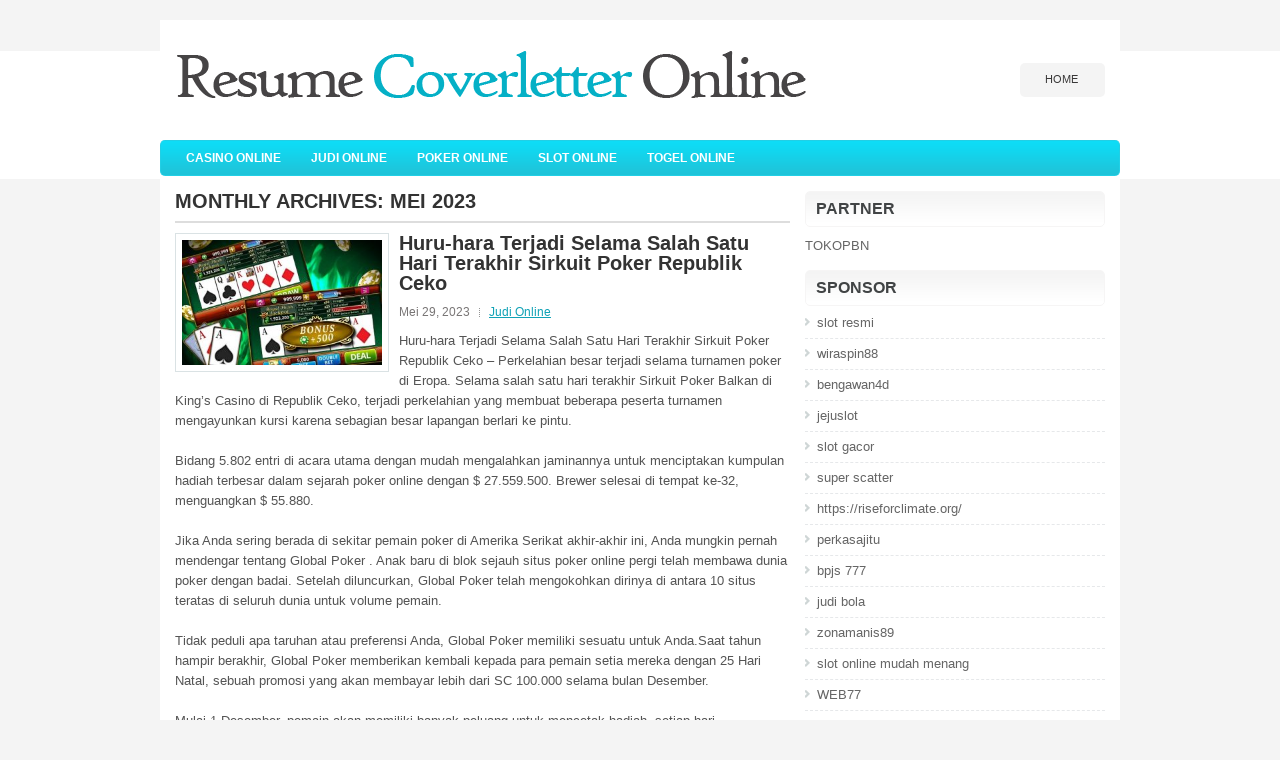

--- FILE ---
content_type: text/html; charset=UTF-8
request_url: https://resumecoverletteronline.com/2023/05/
body_size: 38688
content:
 <!DOCTYPE html><html xmlns="http://www.w3.org/1999/xhtml" lang="id">
<head profile="http://gmpg.org/xfn/11">
<meta http-equiv="Content-Type" content="text/html; charset=UTF-8" />

<meta name="viewport" content="width=device-width, initial-scale=1.0" />

<link rel="stylesheet" href="https://resumecoverletteronline.com/wp-content/themes/Reston/lib/css/reset.css" type="text/css" media="screen, projection" />
<link rel="stylesheet" href="https://resumecoverletteronline.com/wp-content/themes/Reston/lib/css/defaults.css" type="text/css" media="screen, projection" />
<!--[if lt IE 8]><link rel="stylesheet" href="https://resumecoverletteronline.com/wp-content/themes/Reston/lib/css/ie.css" type="text/css" media="screen, projection" /><![endif]-->

<link rel="stylesheet" href="https://resumecoverletteronline.com/wp-content/themes/Reston/style.css" type="text/css" media="screen, projection" />

<title>Mei 2023 &#8211; Resume Coverletter Online</title>
<meta name='robots' content='max-image-preview:large' />
<script type="text/javascript">
window._wpemojiSettings = {"baseUrl":"https:\/\/s.w.org\/images\/core\/emoji\/14.0.0\/72x72\/","ext":".png","svgUrl":"https:\/\/s.w.org\/images\/core\/emoji\/14.0.0\/svg\/","svgExt":".svg","source":{"concatemoji":"https:\/\/resumecoverletteronline.com\/wp-includes\/js\/wp-emoji-release.min.js?ver=6.2.2"}};
/*! This file is auto-generated */
!function(e,a,t){var n,r,o,i=a.createElement("canvas"),p=i.getContext&&i.getContext("2d");function s(e,t){p.clearRect(0,0,i.width,i.height),p.fillText(e,0,0);e=i.toDataURL();return p.clearRect(0,0,i.width,i.height),p.fillText(t,0,0),e===i.toDataURL()}function c(e){var t=a.createElement("script");t.src=e,t.defer=t.type="text/javascript",a.getElementsByTagName("head")[0].appendChild(t)}for(o=Array("flag","emoji"),t.supports={everything:!0,everythingExceptFlag:!0},r=0;r<o.length;r++)t.supports[o[r]]=function(e){if(p&&p.fillText)switch(p.textBaseline="top",p.font="600 32px Arial",e){case"flag":return s("\ud83c\udff3\ufe0f\u200d\u26a7\ufe0f","\ud83c\udff3\ufe0f\u200b\u26a7\ufe0f")?!1:!s("\ud83c\uddfa\ud83c\uddf3","\ud83c\uddfa\u200b\ud83c\uddf3")&&!s("\ud83c\udff4\udb40\udc67\udb40\udc62\udb40\udc65\udb40\udc6e\udb40\udc67\udb40\udc7f","\ud83c\udff4\u200b\udb40\udc67\u200b\udb40\udc62\u200b\udb40\udc65\u200b\udb40\udc6e\u200b\udb40\udc67\u200b\udb40\udc7f");case"emoji":return!s("\ud83e\udef1\ud83c\udffb\u200d\ud83e\udef2\ud83c\udfff","\ud83e\udef1\ud83c\udffb\u200b\ud83e\udef2\ud83c\udfff")}return!1}(o[r]),t.supports.everything=t.supports.everything&&t.supports[o[r]],"flag"!==o[r]&&(t.supports.everythingExceptFlag=t.supports.everythingExceptFlag&&t.supports[o[r]]);t.supports.everythingExceptFlag=t.supports.everythingExceptFlag&&!t.supports.flag,t.DOMReady=!1,t.readyCallback=function(){t.DOMReady=!0},t.supports.everything||(n=function(){t.readyCallback()},a.addEventListener?(a.addEventListener("DOMContentLoaded",n,!1),e.addEventListener("load",n,!1)):(e.attachEvent("onload",n),a.attachEvent("onreadystatechange",function(){"complete"===a.readyState&&t.readyCallback()})),(e=t.source||{}).concatemoji?c(e.concatemoji):e.wpemoji&&e.twemoji&&(c(e.twemoji),c(e.wpemoji)))}(window,document,window._wpemojiSettings);
</script>
<style type="text/css">
img.wp-smiley,
img.emoji {
	display: inline !important;
	border: none !important;
	box-shadow: none !important;
	height: 1em !important;
	width: 1em !important;
	margin: 0 0.07em !important;
	vertical-align: -0.1em !important;
	background: none !important;
	padding: 0 !important;
}
</style>
	<link rel='stylesheet' id='wp-block-library-css' href='https://resumecoverletteronline.com/wp-includes/css/dist/block-library/style.min.css?ver=6.2.2' type='text/css' media='all' />
<link rel='stylesheet' id='classic-theme-styles-css' href='https://resumecoverletteronline.com/wp-includes/css/classic-themes.min.css?ver=6.2.2' type='text/css' media='all' />
<style id='global-styles-inline-css' type='text/css'>
body{--wp--preset--color--black: #000000;--wp--preset--color--cyan-bluish-gray: #abb8c3;--wp--preset--color--white: #ffffff;--wp--preset--color--pale-pink: #f78da7;--wp--preset--color--vivid-red: #cf2e2e;--wp--preset--color--luminous-vivid-orange: #ff6900;--wp--preset--color--luminous-vivid-amber: #fcb900;--wp--preset--color--light-green-cyan: #7bdcb5;--wp--preset--color--vivid-green-cyan: #00d084;--wp--preset--color--pale-cyan-blue: #8ed1fc;--wp--preset--color--vivid-cyan-blue: #0693e3;--wp--preset--color--vivid-purple: #9b51e0;--wp--preset--gradient--vivid-cyan-blue-to-vivid-purple: linear-gradient(135deg,rgba(6,147,227,1) 0%,rgb(155,81,224) 100%);--wp--preset--gradient--light-green-cyan-to-vivid-green-cyan: linear-gradient(135deg,rgb(122,220,180) 0%,rgb(0,208,130) 100%);--wp--preset--gradient--luminous-vivid-amber-to-luminous-vivid-orange: linear-gradient(135deg,rgba(252,185,0,1) 0%,rgba(255,105,0,1) 100%);--wp--preset--gradient--luminous-vivid-orange-to-vivid-red: linear-gradient(135deg,rgba(255,105,0,1) 0%,rgb(207,46,46) 100%);--wp--preset--gradient--very-light-gray-to-cyan-bluish-gray: linear-gradient(135deg,rgb(238,238,238) 0%,rgb(169,184,195) 100%);--wp--preset--gradient--cool-to-warm-spectrum: linear-gradient(135deg,rgb(74,234,220) 0%,rgb(151,120,209) 20%,rgb(207,42,186) 40%,rgb(238,44,130) 60%,rgb(251,105,98) 80%,rgb(254,248,76) 100%);--wp--preset--gradient--blush-light-purple: linear-gradient(135deg,rgb(255,206,236) 0%,rgb(152,150,240) 100%);--wp--preset--gradient--blush-bordeaux: linear-gradient(135deg,rgb(254,205,165) 0%,rgb(254,45,45) 50%,rgb(107,0,62) 100%);--wp--preset--gradient--luminous-dusk: linear-gradient(135deg,rgb(255,203,112) 0%,rgb(199,81,192) 50%,rgb(65,88,208) 100%);--wp--preset--gradient--pale-ocean: linear-gradient(135deg,rgb(255,245,203) 0%,rgb(182,227,212) 50%,rgb(51,167,181) 100%);--wp--preset--gradient--electric-grass: linear-gradient(135deg,rgb(202,248,128) 0%,rgb(113,206,126) 100%);--wp--preset--gradient--midnight: linear-gradient(135deg,rgb(2,3,129) 0%,rgb(40,116,252) 100%);--wp--preset--duotone--dark-grayscale: url('#wp-duotone-dark-grayscale');--wp--preset--duotone--grayscale: url('#wp-duotone-grayscale');--wp--preset--duotone--purple-yellow: url('#wp-duotone-purple-yellow');--wp--preset--duotone--blue-red: url('#wp-duotone-blue-red');--wp--preset--duotone--midnight: url('#wp-duotone-midnight');--wp--preset--duotone--magenta-yellow: url('#wp-duotone-magenta-yellow');--wp--preset--duotone--purple-green: url('#wp-duotone-purple-green');--wp--preset--duotone--blue-orange: url('#wp-duotone-blue-orange');--wp--preset--font-size--small: 13px;--wp--preset--font-size--medium: 20px;--wp--preset--font-size--large: 36px;--wp--preset--font-size--x-large: 42px;--wp--preset--spacing--20: 0.44rem;--wp--preset--spacing--30: 0.67rem;--wp--preset--spacing--40: 1rem;--wp--preset--spacing--50: 1.5rem;--wp--preset--spacing--60: 2.25rem;--wp--preset--spacing--70: 3.38rem;--wp--preset--spacing--80: 5.06rem;--wp--preset--shadow--natural: 6px 6px 9px rgba(0, 0, 0, 0.2);--wp--preset--shadow--deep: 12px 12px 50px rgba(0, 0, 0, 0.4);--wp--preset--shadow--sharp: 6px 6px 0px rgba(0, 0, 0, 0.2);--wp--preset--shadow--outlined: 6px 6px 0px -3px rgba(255, 255, 255, 1), 6px 6px rgba(0, 0, 0, 1);--wp--preset--shadow--crisp: 6px 6px 0px rgba(0, 0, 0, 1);}:where(.is-layout-flex){gap: 0.5em;}body .is-layout-flow > .alignleft{float: left;margin-inline-start: 0;margin-inline-end: 2em;}body .is-layout-flow > .alignright{float: right;margin-inline-start: 2em;margin-inline-end: 0;}body .is-layout-flow > .aligncenter{margin-left: auto !important;margin-right: auto !important;}body .is-layout-constrained > .alignleft{float: left;margin-inline-start: 0;margin-inline-end: 2em;}body .is-layout-constrained > .alignright{float: right;margin-inline-start: 2em;margin-inline-end: 0;}body .is-layout-constrained > .aligncenter{margin-left: auto !important;margin-right: auto !important;}body .is-layout-constrained > :where(:not(.alignleft):not(.alignright):not(.alignfull)){max-width: var(--wp--style--global--content-size);margin-left: auto !important;margin-right: auto !important;}body .is-layout-constrained > .alignwide{max-width: var(--wp--style--global--wide-size);}body .is-layout-flex{display: flex;}body .is-layout-flex{flex-wrap: wrap;align-items: center;}body .is-layout-flex > *{margin: 0;}:where(.wp-block-columns.is-layout-flex){gap: 2em;}.has-black-color{color: var(--wp--preset--color--black) !important;}.has-cyan-bluish-gray-color{color: var(--wp--preset--color--cyan-bluish-gray) !important;}.has-white-color{color: var(--wp--preset--color--white) !important;}.has-pale-pink-color{color: var(--wp--preset--color--pale-pink) !important;}.has-vivid-red-color{color: var(--wp--preset--color--vivid-red) !important;}.has-luminous-vivid-orange-color{color: var(--wp--preset--color--luminous-vivid-orange) !important;}.has-luminous-vivid-amber-color{color: var(--wp--preset--color--luminous-vivid-amber) !important;}.has-light-green-cyan-color{color: var(--wp--preset--color--light-green-cyan) !important;}.has-vivid-green-cyan-color{color: var(--wp--preset--color--vivid-green-cyan) !important;}.has-pale-cyan-blue-color{color: var(--wp--preset--color--pale-cyan-blue) !important;}.has-vivid-cyan-blue-color{color: var(--wp--preset--color--vivid-cyan-blue) !important;}.has-vivid-purple-color{color: var(--wp--preset--color--vivid-purple) !important;}.has-black-background-color{background-color: var(--wp--preset--color--black) !important;}.has-cyan-bluish-gray-background-color{background-color: var(--wp--preset--color--cyan-bluish-gray) !important;}.has-white-background-color{background-color: var(--wp--preset--color--white) !important;}.has-pale-pink-background-color{background-color: var(--wp--preset--color--pale-pink) !important;}.has-vivid-red-background-color{background-color: var(--wp--preset--color--vivid-red) !important;}.has-luminous-vivid-orange-background-color{background-color: var(--wp--preset--color--luminous-vivid-orange) !important;}.has-luminous-vivid-amber-background-color{background-color: var(--wp--preset--color--luminous-vivid-amber) !important;}.has-light-green-cyan-background-color{background-color: var(--wp--preset--color--light-green-cyan) !important;}.has-vivid-green-cyan-background-color{background-color: var(--wp--preset--color--vivid-green-cyan) !important;}.has-pale-cyan-blue-background-color{background-color: var(--wp--preset--color--pale-cyan-blue) !important;}.has-vivid-cyan-blue-background-color{background-color: var(--wp--preset--color--vivid-cyan-blue) !important;}.has-vivid-purple-background-color{background-color: var(--wp--preset--color--vivid-purple) !important;}.has-black-border-color{border-color: var(--wp--preset--color--black) !important;}.has-cyan-bluish-gray-border-color{border-color: var(--wp--preset--color--cyan-bluish-gray) !important;}.has-white-border-color{border-color: var(--wp--preset--color--white) !important;}.has-pale-pink-border-color{border-color: var(--wp--preset--color--pale-pink) !important;}.has-vivid-red-border-color{border-color: var(--wp--preset--color--vivid-red) !important;}.has-luminous-vivid-orange-border-color{border-color: var(--wp--preset--color--luminous-vivid-orange) !important;}.has-luminous-vivid-amber-border-color{border-color: var(--wp--preset--color--luminous-vivid-amber) !important;}.has-light-green-cyan-border-color{border-color: var(--wp--preset--color--light-green-cyan) !important;}.has-vivid-green-cyan-border-color{border-color: var(--wp--preset--color--vivid-green-cyan) !important;}.has-pale-cyan-blue-border-color{border-color: var(--wp--preset--color--pale-cyan-blue) !important;}.has-vivid-cyan-blue-border-color{border-color: var(--wp--preset--color--vivid-cyan-blue) !important;}.has-vivid-purple-border-color{border-color: var(--wp--preset--color--vivid-purple) !important;}.has-vivid-cyan-blue-to-vivid-purple-gradient-background{background: var(--wp--preset--gradient--vivid-cyan-blue-to-vivid-purple) !important;}.has-light-green-cyan-to-vivid-green-cyan-gradient-background{background: var(--wp--preset--gradient--light-green-cyan-to-vivid-green-cyan) !important;}.has-luminous-vivid-amber-to-luminous-vivid-orange-gradient-background{background: var(--wp--preset--gradient--luminous-vivid-amber-to-luminous-vivid-orange) !important;}.has-luminous-vivid-orange-to-vivid-red-gradient-background{background: var(--wp--preset--gradient--luminous-vivid-orange-to-vivid-red) !important;}.has-very-light-gray-to-cyan-bluish-gray-gradient-background{background: var(--wp--preset--gradient--very-light-gray-to-cyan-bluish-gray) !important;}.has-cool-to-warm-spectrum-gradient-background{background: var(--wp--preset--gradient--cool-to-warm-spectrum) !important;}.has-blush-light-purple-gradient-background{background: var(--wp--preset--gradient--blush-light-purple) !important;}.has-blush-bordeaux-gradient-background{background: var(--wp--preset--gradient--blush-bordeaux) !important;}.has-luminous-dusk-gradient-background{background: var(--wp--preset--gradient--luminous-dusk) !important;}.has-pale-ocean-gradient-background{background: var(--wp--preset--gradient--pale-ocean) !important;}.has-electric-grass-gradient-background{background: var(--wp--preset--gradient--electric-grass) !important;}.has-midnight-gradient-background{background: var(--wp--preset--gradient--midnight) !important;}.has-small-font-size{font-size: var(--wp--preset--font-size--small) !important;}.has-medium-font-size{font-size: var(--wp--preset--font-size--medium) !important;}.has-large-font-size{font-size: var(--wp--preset--font-size--large) !important;}.has-x-large-font-size{font-size: var(--wp--preset--font-size--x-large) !important;}
.wp-block-navigation a:where(:not(.wp-element-button)){color: inherit;}
:where(.wp-block-columns.is-layout-flex){gap: 2em;}
.wp-block-pullquote{font-size: 1.5em;line-height: 1.6;}
</style>
<script type='text/javascript' src='https://resumecoverletteronline.com/wp-includes/js/jquery/jquery.min.js?ver=3.6.4' id='jquery-core-js'></script>
<script type='text/javascript' src='https://resumecoverletteronline.com/wp-includes/js/jquery/jquery-migrate.min.js?ver=3.4.0' id='jquery-migrate-js'></script>
<script type='text/javascript' src='https://resumecoverletteronline.com/wp-content/themes/Reston/lib/js/superfish.js?ver=6.2.2' id='superfish-js'></script>
<script type='text/javascript' src='https://resumecoverletteronline.com/wp-content/themes/Reston/lib/js/jquery.mobilemenu.js?ver=6.2.2' id='mobilemenu-js'></script>
<link rel="https://api.w.org/" href="https://resumecoverletteronline.com/wp-json/" /><link rel="EditURI" type="application/rsd+xml" title="RSD" href="https://resumecoverletteronline.com/xmlrpc.php?rsd" />
<link rel="wlwmanifest" type="application/wlwmanifest+xml" href="https://resumecoverletteronline.com/wp-includes/wlwmanifest.xml" />

<link rel="shortcut icon" href="https://resumecoverletteronline.com/wp-content/themes/Reston/images/favicon.png" type="image/x-icon" />
<link rel="alternate" type="application/rss+xml" title="Resume Coverletter Online RSS Feed" href="https://resumecoverletteronline.com/feed/" />
<link rel="pingback" href="https://resumecoverletteronline.com/xmlrpc.php" />

</head>

<body class="archive date">

<div id="container">

    <div id="header">
    
        <div class="logo">
         
            <a href="https://resumecoverletteronline.com"><img src="https://resumecoverletteronline.com/wp-content/themes/Reston/images/logo.png" alt="Resume Coverletter Online" title="Resume Coverletter Online" /></a>
         
        </div><!-- .logo -->

        <div class="header-right">
            			        <div class="menu-primary-container">
			<ul class="menus menu-primary">
                <li ><a href="https://resumecoverletteronline.com">Home</a></li>
							</ul>
		</div>
                      <!--.primary menu--> 	
                </div><!-- .header-right -->
        
    </div><!-- #header -->
    
            <div class="clearfix">
            			        <div class="menu-secondary-container">
			<ul class="menus menu-secondary">
					<li class="cat-item cat-item-150"><a href="https://resumecoverletteronline.com/category/casino-online/">Casino Online</a>
</li>
	<li class="cat-item cat-item-149"><a href="https://resumecoverletteronline.com/category/judi-online/">Judi Online</a>
</li>
	<li class="cat-item cat-item-151"><a href="https://resumecoverletteronline.com/category/poker-online/">Poker Online</a>
</li>
	<li class="cat-item cat-item-152"><a href="https://resumecoverletteronline.com/category/slot-online/">Slot Online</a>
</li>
	<li class="cat-item cat-item-153"><a href="https://resumecoverletteronline.com/category/togel-online/">Togel Online</a>
</li>
			</ul>
		</div>
                      <!--.secondary menu--> 	
                </div>
    
    <div id="main">
    
            
        <div id="content">
            
                    
            <h2 class="page-title">Monthly Archives: <span>Mei 2023</span></h2>
        
                
    <div class="post clearfix post-297 type-post status-publish format-standard has-post-thumbnail hentry category-judi-online tag-casino tag-judi tag-poker tag-slot tag-togel" id="post-297">
    
        <a href="https://resumecoverletteronline.com/huru-hara-terjadi-selama-salah-satu-hari-terakhir-sirkuit-poker-republik-ceko/"><img width="200" height="125" src="https://resumecoverletteronline.com/wp-content/uploads/2023/03/N13.jpg" class="alignleft featured_image wp-post-image" alt="" decoding="async" srcset="https://resumecoverletteronline.com/wp-content/uploads/2023/03/N13.jpg 512w, https://resumecoverletteronline.com/wp-content/uploads/2023/03/N13-300x188.jpg 300w" sizes="(max-width: 200px) 100vw, 200px" /></a>        
        <h2 class="title"><a href="https://resumecoverletteronline.com/huru-hara-terjadi-selama-salah-satu-hari-terakhir-sirkuit-poker-republik-ceko/" title="Permalink to Huru-hara Terjadi Selama Salah Satu Hari Terakhir Sirkuit Poker Republik Ceko" rel="bookmark">Huru-hara Terjadi Selama Salah Satu Hari Terakhir Sirkuit Poker Republik Ceko</a></h2>
        
        <div class="postmeta-primary">

            <span class="meta_date">Mei 29, 2023</span>
           &nbsp;  <span class="meta_categories"><a href="https://resumecoverletteronline.com/category/judi-online/" rel="category tag">Judi Online</a></span>

        </div>
        
        <div class="entry clearfix">
            
            <p>Huru-hara Terjadi Selama Salah Satu Hari Terakhir Sirkuit Poker Republik Ceko &#8211; Perkelahian besar terjadi selama turnamen poker di Eropa. Selama salah satu hari terakhir Sirkuit Poker Balkan di King&#8217;s Casino di Republik Ceko, terjadi perkelahian yang membuat beberapa peserta turnamen mengayunkan kursi karena sebagian besar lapangan berlari ke pintu.</p>
<p>Bidang 5.802 entri di acara utama dengan mudah mengalahkan jaminannya untuk menciptakan kumpulan hadiah terbesar dalam sejarah poker online dengan $ 27.559.500. Brewer selesai di tempat ke-32, menguangkan $ 55.880.</p>
<p>Jika Anda sering berada di sekitar pemain poker di Amerika Serikat akhir-akhir ini, Anda mungkin pernah mendengar tentang Global Poker . Anak baru di blok sejauh situs poker online pergi telah membawa dunia poker dengan badai. Setelah diluncurkan, Global Poker telah mengokohkan dirinya di antara 10 situs teratas di seluruh dunia untuk volume pemain.</p>
<p>Tidak peduli apa taruhan atau preferensi Anda, Global Poker memiliki sesuatu untuk Anda.Saat tahun hampir berakhir, Global Poker memberikan kembali kepada para pemain setia mereka dengan 25 Hari Natal, sebuah promosi yang akan membayar lebih dari SC 100.000 selama bulan Desember.</p>
<p>Mulai 1 Desember, pemain akan memiliki banyak peluang untuk mencetak hadiah, setiap hari menghadirkan tantangan situs baru dan cara untuk menang kunjungi agen judi <a href="https://akunprograb.com/">akun pro</a>.</p>
<p>&#8220;Saya sedang duduk di meja sebelah (1 meter),&#8221; tulis poster itu. “Seolah-olah entah dari mana, sangat tiba-tiba dalam waktu 2 detik seorang pemain bangkit dan memukul pertamanya di kepala pemain lain lima kali atau lebih. Belum pernah melihat sesuatu. Sangat agresif. Darah berhamburan ke seluruh meja. Korban jatuh dan pelaku terus memukulnya. Korban memiliki lubang di kepalanya. ”</p>
<p>Poster itu selanjutnya mengatakan bahwa korban awal dibawa ke rumah sakit dengan cedera serius dan pemain yang memulai insiden ditangkap.</p>
<p>King&#8217;s Casino adalah rumah dari Seri Dunia Poker Eropa dan merupakan salah satu dari sedikit properti di dunia yang menjalankan turnamen multi-tabel skala besar. Video itu memperlihatkan ratusan pemain di area turnamen tanpa topeng saat Republik Ceko menjatuhkan persyaratan topeng pada 1 Juli, menurut salah satu poster di utas</p>

        </div>
        
                <div class="readmore">
            <a href="https://resumecoverletteronline.com/huru-hara-terjadi-selama-salah-satu-hari-terakhir-sirkuit-poker-republik-ceko/#more-297" title="Permalink to Huru-hara Terjadi Selama Salah Satu Hari Terakhir Sirkuit Poker Republik Ceko" rel="bookmark">Read More</a>
        </div>
                
    </div><!-- Post ID 297 -->    
    <div class="post clearfix post-294 type-post status-publish format-standard has-post-thumbnail hentry category-judi-online tag-casino tag-judi tag-poker tag-slot tag-togel" id="post-294">
    
        <a href="https://resumecoverletteronline.com/sarana-pertanyakan-matematika-probabilitas-dalam-menghitung-agar-menang-perjudian/"><img width="200" height="100" src="https://resumecoverletteronline.com/wp-content/uploads/2023/03/O23.jpg" class="alignleft featured_image wp-post-image" alt="" decoding="async" loading="lazy" srcset="https://resumecoverletteronline.com/wp-content/uploads/2023/03/O23.jpg 806w, https://resumecoverletteronline.com/wp-content/uploads/2023/03/O23-300x149.jpg 300w, https://resumecoverletteronline.com/wp-content/uploads/2023/03/O23-768x382.jpg 768w" sizes="(max-width: 200px) 100vw, 200px" /></a>        
        <h2 class="title"><a href="https://resumecoverletteronline.com/sarana-pertanyakan-matematika-probabilitas-dalam-menghitung-agar-menang-perjudian/" title="Permalink to Sarana pertanyakan matematika probabilitas dalam menghitung agar menang perjudian" rel="bookmark">Sarana pertanyakan matematika probabilitas dalam menghitung agar menang perjudian</a></h2>
        
        <div class="postmeta-primary">

            <span class="meta_date">Mei 29, 2023</span>
           &nbsp;  <span class="meta_categories"><a href="https://resumecoverletteronline.com/category/judi-online/" rel="category tag">Judi Online</a></span>

        </div>
        
        <div class="entry clearfix">
            
            <p><a href="https://resumecoverletteronline.com/sarana-pertanyakan-matematika-probabilitas-dalam-menghitung-agar-menang-perjudian/">Sarana pertanyakan matematika probabilitas dalam menghitung agar menang perjudian</a> &#8211; Selama bertahun-tahun saya menganalisis game, kadang-kadang saya mendapat email dari seseorang yang mengkritik pekerjaan ayah saya. Mereka menemukan beberapa kesalahan atau ketidaksempurnaan dalam perhitungannya. Yah, ayah saya adalah manusia dan itu mungkin baginya untuk membuat kesalahan, tetapi ketika datang ke matematika, saya tahu dia tidak membuat banyak.</p>
<p>Adapun &#8220;ketidaksempurnaan,&#8221; ayah saya biasanya tidak berangkat untuk strategi &#8220;sempurna&#8221; melainkan strategi &#8220;ahli&#8221;. Perlu diingat, para pemain tidak diperbolehkan menggunakan telepon seluler mereka (yaitu komputer mini) di meja dan 20-30 tahun yang lalu telepon pintar belum ada dan komputer laptop beratnya sama dengan komputer desktop saat ini. Banyak manfaatnya jika Anda mengetahui sebuah game membayar 98,73% jika Anda tidak memiliki cara yang masuk akal untuk mencapainya.</p>
<p>Sejujurnya, saya pernah mendengar kritik yang sama pada pekerjaan saya juga. Penulis lain mengambil pekerjaan saya di Ultimate Texas Hold&#8217;em dan menganggapnya cacat karena saya mengatakan permainan memiliki pengembalian X, ketika ia merasa itu memiliki pengembalian X + .2%. Tetapi, penulis yang sama mengakui bahwa dia telah menemukan ini dengan menjalankan analisis lengkap dari game yang sempurna untuk komputer, tetapi sama sekali tidak memberikan bantuan kepada pemain.</p>
<p>Ironisnya, seandainya dia membaca laporan asli saya, itu menyatakan pengembaliannya adalah untuk strategi yang dapat dimainkan manusia yang saya sajikan dan strategi komputer yang sempurna dapat mencapai hasil yang lebih tinggi tetapi sangat tidak mungkin ada manusia yang bisa mencapai itu kunjungi agen judi online <a href="https://167.71.209.219/">luxury 77</a>.</p>
<p>Strategi Pakar dimaksudkan untuk menjadi strategi yang dapat dimainkan manusia &#8211; periode. Sekarang, orang yang berbeda mampu memiliki level strategi yang berbeda. Dalam beberapa kasus, saya telah mempresentasikan strategi &#8220;dasar&#8221; dan &#8220;ahli&#8221;. Terkadang, Strategi Pakar dan strategi sempurna adalah satu dan sama. Dalam Three Card Judi Slot tidak ada yang lebih mudah daripada Q-6-4.</p>
<p>&nbsp;</p>

        </div>
        
                <div class="readmore">
            <a href="https://resumecoverletteronline.com/sarana-pertanyakan-matematika-probabilitas-dalam-menghitung-agar-menang-perjudian/#more-294" title="Permalink to Sarana pertanyakan matematika probabilitas dalam menghitung agar menang perjudian" rel="bookmark">Read More</a>
        </div>
                
    </div><!-- Post ID 294 -->    
    <div class="post clearfix post-301 type-post status-publish format-standard has-post-thumbnail hentry category-casino-online tag-casino tag-judi tag-poker tag-slot tag-togel" id="post-301">
    
        <a href="https://resumecoverletteronline.com/pemain-agresif-sering-menaikkan-dan-membangkitkan-kembali-gairah-berjudi/"><img width="200" height="116" src="https://resumecoverletteronline.com/wp-content/uploads/2023/03/N19.jpg" class="alignleft featured_image wp-post-image" alt="" decoding="async" loading="lazy" srcset="https://resumecoverletteronline.com/wp-content/uploads/2023/03/N19.jpg 604w, https://resumecoverletteronline.com/wp-content/uploads/2023/03/N19-300x174.jpg 300w" sizes="(max-width: 200px) 100vw, 200px" /></a>        
        <h2 class="title"><a href="https://resumecoverletteronline.com/pemain-agresif-sering-menaikkan-dan-membangkitkan-kembali-gairah-berjudi/" title="Permalink to Pemain agresif sering menaikkan dan membangkitkan kembali gairah berjudi" rel="bookmark">Pemain agresif sering menaikkan dan membangkitkan kembali gairah berjudi</a></h2>
        
        <div class="postmeta-primary">

            <span class="meta_date">Mei 29, 2023</span>
           &nbsp;  <span class="meta_categories"><a href="https://resumecoverletteronline.com/category/casino-online/" rel="category tag">Casino Online</a></span>

        </div>
        
        <div class="entry clearfix">
            
            <p><a href="https://resumecoverletteronline.com/pemain-agresif-sering-menaikkan-dan-membangkitkan-kembali-gairah-berjudi/">Pemain agresif sering menaikkan dan membangkitkan kembali gairah berjudi</a> &#8211; Dengan gambar itu, pemain yang terampil mencoba memindahkan kursinya ke kiri sehingga dia tidak perlu takut akan kenaikan gaji setelah dia bertaruh dengan kartu yang dapat dimainkan. Jika dia duduk di sebelah kanan penyerang, dia mencari tahu sebelum bertindak. Jika penyerang mengambil sekumpulan chip sebagai persiapan, dia segera melipat kecuali dia memiliki tangan awal yang kuat, terutama tangan buatan atau gambar tangan premium.</p>
<p>Berhati-hatilah saat bermain melawan lawan yang sangat agresif yang kemungkinan besar akan bertaruh atau menaikkan / meningkatkan hampir semua hal di dalam lubang. Perubahan tabel mungkin merupakan keputusan terbaik Anda.</p>
<p>Stasiun panggilan adalah jenis lain. Begitu dia telah berinvestasi di pot, dia biasanya tetap sampai akhir. Jangan mencoba menggertaknya. Mainkan tangan terbaik Anda melawannya, dan yakinkan pot berukuran layak.</p>
<p>Mungkin perlu beberapa saat untuk mengidentifikasi pemain yang menipu. Dia sering menggertak atau semi-tebing. Dan dia mungkin bermain lambat atau memeriksa kenaikan ketika dia memiliki tangan yang kuat dan ingin membangun ukuran pot. Untuk menentukan citranya dengan baik, pastikan untuk mengamati kartu yang dia tunjukkan pada pertarungan.</p>
<p>Bagaimana dengan citra Anda sendiri? Sejauh ini kami telah membahas cara terbaik untuk memainkan tangan Anda berdasarkan persepsi Anda tentang gambar lawan Anda. Tapi, sama seperti Anda mengembangkan citra setiap lawan, mereka juga memiliki citra Anda berdasarkan cara Anda memainkan tangan. Itu dapat menghalangi Anda untuk mendapatkan tindakan yang baik ketika Anda memiliki tangan yang kuat; jadi kamu tidak bisa membuat pot besar. Memenangkan satu pot besar setara dengan mengambil tiga atau lebih pot kecil kunjungi agen judi online <a href="https://idprojepang.com/">id pro</a>.</p>
<p>Dalam hal ini, Anda perlu melawan gambar itu. Bermain longgar atau agresif sesekali, terutama di tangan di mana hanya ada sedikit taruhan dan peningkatan. Menggertak sedikit lebih sering; dan jangan khawatir jika Anda ketahuan sesekali. Biarkan lawan Anda melihatnya. Itu berfungsi untuk mengubah citra Anda sehingga Anda dapat membangun pot yang lebih besar saat Anda memiliki barang. Dan itulah tujuan utama Anda saat bermain hold&#8217;em.</p>

        </div>
        
                <div class="readmore">
            <a href="https://resumecoverletteronline.com/pemain-agresif-sering-menaikkan-dan-membangkitkan-kembali-gairah-berjudi/#more-301" title="Permalink to Pemain agresif sering menaikkan dan membangkitkan kembali gairah berjudi" rel="bookmark">Read More</a>
        </div>
                
    </div><!-- Post ID 301 -->    
    <div class="post clearfix post-276 type-post status-publish format-standard has-post-thumbnail hentry category-judi-online tag-casino tag-judi tag-poker tag-slot tag-togel" id="post-276">
    
        <a href="https://resumecoverletteronline.com/seragam-modern-dan-seksi-yang-dapat-menghidupkan-mesin-kasino/"><img width="200" height="105" src="https://resumecoverletteronline.com/wp-content/uploads/2023/03/O01.png" class="alignleft featured_image wp-post-image" alt="" decoding="async" loading="lazy" srcset="https://resumecoverletteronline.com/wp-content/uploads/2023/03/O01.png 310w, https://resumecoverletteronline.com/wp-content/uploads/2023/03/O01-300x158.png 300w" sizes="(max-width: 200px) 100vw, 200px" /></a>        
        <h2 class="title"><a href="https://resumecoverletteronline.com/seragam-modern-dan-seksi-yang-dapat-menghidupkan-mesin-kasino/" title="Permalink to Seragam modern dan seksi yang dapat menghidupkan mesin kasino" rel="bookmark">Seragam modern dan seksi yang dapat menghidupkan mesin kasino</a></h2>
        
        <div class="postmeta-primary">

            <span class="meta_date">Mei 29, 2023</span>
           &nbsp;  <span class="meta_categories"><a href="https://resumecoverletteronline.com/category/judi-online/" rel="category tag">Judi Online</a></span>

        </div>
        
        <div class="entry clearfix">
            
            <p><a href="https://resumecoverletteronline.com/seragam-modern-dan-seksi-yang-dapat-menghidupkan-mesin-kasino/">Seragam modern dan seksi yang dapat menghidupkan mesin kasino</a> &#8211; Penerimaan Jaringan Asosiasi Permainan India Nasional, Selasa, 12:45 malam, Asosiasi Permainan Nasional India dan Lounge Pemimpin Suku, Booth # 4410: Jaringan dan buat koneksi baru dengan eksekutif permainan suku di resepsi jaringan ini di lantai pameran di G2E. National Indian Gaming Association dan Tribal leader Lounge juga akan buka selama jam-jam lantai pertunjukan reguler untuk melanjutkan jaringan.</p>
<p>Cintas Fashion Show, Rabu, 1 dan 3 sore, Hall D Stage: Cintas Ultra-Lounge Fashion Show menawarkan peserta mengintip tren masa depan dari seragam modern dan seksi yang dapat menghidupkan mesin kasino, ruang ultra, atau adegan klub malam mana pun . Peragaan busana unik ini menghadirkan koleksi unik yang menangkap tren, gaya, warna, dan siluet terbaru.</p>
<p>G2E Privileges Networking Reception, Rabu, 4 sore, G2E Privileges Lounge, Booth # 4418: Privileges Club mengundang semua anggota Privileges untuk mampir ke resepsi jaringan eksklusif dengan suar industri terkemuka. Berjejaring dengan para peserta tingkat tinggi G2E sambil menikmati koktail dan hor d&#8217;oeuvres gratis dan nikmati keajaiban tamu istimewa, Alain Nu, The Man Who Knows.</p>
<p>Penghargaan Hiburan Kasino, Rabu, 6 sore Red Carpet, acara dimulai pukul 7 malam, Vinyl di Hard Rock Hotel &amp; Casino: Kasino Hiburan Awards adalah satu-satunya acara sejenis yang menghormati artis, eksekutif, dan tempat yang luar biasa dalam industri hiburan kasino. Tiket gratis untuk Penghargaan akan dibagikan kepada peserta G2E berdasarkan kedatangan pertama, dilayani pertama (tergantung ketersediaan) pada hari Selasa dan Rabu mulai pukul 10:00 &#8211; 17:00, di Casino Entertainment Awards di stan 6745 di Integrated Resort Experience di G2E kunjungi agen judi online <a href="https://www.188mega.com/">Megaslot</a>.</p>
<p>Penerimaan Tahunan ke-7 Kick Up Your Networking dan Penggalangan Dana, Rabu, 18:00, The Cosmopolitan of Las Vegas: Tampil menonjol di tengah kerumunan dan naikkan tumit Anda di resepsi tahunan ke-7 Kick Up Your Heels Networking dan Penggalangan Dana, perdana industri pertemuan eksekutif game wanita. Semua hasil dari acara ini bermanfaat Dana Pendidikan Amal Perempuan untuk Permainan Global, yang memberi para wanita industri ini beasiswa pendidikan.</p>

        </div>
        
                <div class="readmore">
            <a href="https://resumecoverletteronline.com/seragam-modern-dan-seksi-yang-dapat-menghidupkan-mesin-kasino/#more-276" title="Permalink to Seragam modern dan seksi yang dapat menghidupkan mesin kasino" rel="bookmark">Read More</a>
        </div>
                
    </div><!-- Post ID 276 -->    
    <div class="post clearfix post-206 type-post status-publish format-standard has-post-thumbnail hentry category-casino-online tag-casino tag-judi tag-poker tag-slot tag-togel" id="post-206">
    
        <a href="https://resumecoverletteronline.com/betonline-hosting-10-000-dijamin-turnamen-poker-online-kegilaan-dolar/"><img width="200" height="135" src="https://resumecoverletteronline.com/wp-content/uploads/2023/03/O26.jpg" class="alignleft featured_image wp-post-image" alt="" decoding="async" loading="lazy" srcset="https://resumecoverletteronline.com/wp-content/uploads/2023/03/O26.jpg 671w, https://resumecoverletteronline.com/wp-content/uploads/2023/03/O26-300x202.jpg 300w" sizes="(max-width: 200px) 100vw, 200px" /></a>        
        <h2 class="title"><a href="https://resumecoverletteronline.com/betonline-hosting-10-000-dijamin-turnamen-poker-online-kegilaan-dolar/" title="Permalink to BetOnline Hosting $ 10.000 Dijamin Turnamen Poker Online Kegilaan Dolar" rel="bookmark">BetOnline Hosting $ 10.000 Dijamin Turnamen Poker Online Kegilaan Dolar</a></h2>
        
        <div class="postmeta-primary">

            <span class="meta_date">Mei 28, 2023</span>
           &nbsp;  <span class="meta_categories"><a href="https://resumecoverletteronline.com/category/casino-online/" rel="category tag">Casino Online</a></span>

        </div>
        
        <div class="entry clearfix">
            
            <p><a href="https://resumecoverletteronline.com/betonline-hosting-10-000-dijamin-turnamen-poker-online-kegilaan-dolar/">BetOnline Hosting $ 10.000 Dijamin Turnamen Poker Online Kegilaan Dolar</a> &#8211; Membuat panggilan pahlawan yang benar adalah salah satu perasaan terbaik dalam hold&#8217;em tanpa batas. Christopher Hunichen pasti berada di puncak dunia ketika dia melakukan hal itu melawan Viktor &#8216;Isildur1&#8217; Blom untuk mengamankan gelar di ajang roller super bergengsi ini.</p>
<p>Tangan itu dimulai dengan Hunichen mengangkat dari tombol dengan A-9 offsuit. Blom tiga taruhan dengan J-7 offsuit, kemungkinan mencoba untuk menarik lipatan dari tangan yang lebih lemah di tengah rentang kenaikan tombol Hunichen yang sangat lebar. Hunichen diikat untuk naik dan melakukan panggilan. Keduanya melihat kegagalan pelangi 4-4-2 dan Blom mengeluarkan taruhan kelanjutan 320.000 ke dalam pot 1,3 juta.</p>
<p>Hunichen membuat panggilan dengan ace-tinggi, kemungkinan berpikir bahwa kegagalan khusus ini tidak mungkin berinteraksi dengan sebagian besar rentang tiga taruhan Blom. Giliran membawa Q © dan Blom menembakkan laras kedua 640.000, sekitar sepertiga ukuran pot. Hunichen membuat panggilan lagi dan sungai membawa 4 ketiga di papan tulis. Blom mendorong all-in untuk 1.302.057, setelah tiba di sungai dengan apa pun kecuali jack high untuk nilai showdown. Tentu saja ace-high Hunichen hanya bisa mengalahkan tebing.</p>
<p>Garis tiga taruhan pra-flop Blom dan kemudian menembakkan ketiga jalan keluar dari posisi pada tekstur papan ini kemungkinan besar akan diambil sebagai rentang terpolarisasi yang terdiri dari kepemilikannya yang paling kuat dan gertakannya. Hunichen memutuskan kemungkinan kasus ini menjadi yang terakhir cukup tinggi dan dia membuat panggilan untuk mencatat pot dan gelar kunjungi agen judi <a href="https://oxplayslotonline.powerappsportals.com/">slot</a> online terbaik.</p>
<p>Blom mendapatkan $ 320.625 sebagai finis runner-up, sementara Hunichen dianugerahi $ 479.250 sebagai juara. Blom mendorong all-in untuk 1.302.057, setelah tiba di sungai dengan apa pun kecuali jack high untuk nilai showdown. Tentu saja ace-high Hunichen hanya bisa mengalahkan tebing.</p>
<p>&nbsp;</p>

        </div>
        
                <div class="readmore">
            <a href="https://resumecoverletteronline.com/betonline-hosting-10-000-dijamin-turnamen-poker-online-kegilaan-dolar/#more-206" title="Permalink to BetOnline Hosting $ 10.000 Dijamin Turnamen Poker Online Kegilaan Dolar" rel="bookmark">Read More</a>
        </div>
                
    </div><!-- Post ID 206 -->    
    <div class="post clearfix post-246 type-post status-publish format-standard has-post-thumbnail hentry category-poker-online tag-casino tag-judi tag-poker tag-slot tag-togel" id="post-246">
    
        <a href="https://resumecoverletteronline.com/apa-minat-hobi-kehidupan-keluarga-anda-seperti-di-luar-ruang-poker/"><img width="200" height="132" src="https://resumecoverletteronline.com/wp-content/uploads/2023/03/N14.jpg" class="alignleft featured_image wp-post-image" alt="" decoding="async" loading="lazy" srcset="https://resumecoverletteronline.com/wp-content/uploads/2023/03/N14.jpg 812w, https://resumecoverletteronline.com/wp-content/uploads/2023/03/N14-300x198.jpg 300w, https://resumecoverletteronline.com/wp-content/uploads/2023/03/N14-768x507.jpg 768w" sizes="(max-width: 200px) 100vw, 200px" /></a>        
        <h2 class="title"><a href="https://resumecoverletteronline.com/apa-minat-hobi-kehidupan-keluarga-anda-seperti-di-luar-ruang-poker/" title="Permalink to Apa minat hobi kehidupan keluarga Anda seperti di luar ruang poker?" rel="bookmark">Apa minat hobi kehidupan keluarga Anda seperti di luar ruang poker?</a></h2>
        
        <div class="postmeta-primary">

            <span class="meta_date">Mei 28, 2023</span>
           &nbsp;  <span class="meta_categories"><a href="https://resumecoverletteronline.com/category/poker-online/" rel="category tag">Poker Online</a></span>

        </div>
        
        <div class="entry clearfix">
            
            <p><a href="https://resumecoverletteronline.com/apa-minat-hobi-kehidupan-keluarga-anda-seperti-di-luar-ruang-poker/">Apa minat hobi kehidupan keluarga Anda seperti di luar ruang poker?</a> &#8211; Ceritakan tentang kamarmu. Berapa banyak tabel, game yang Anda sebarkan, turnamen, fasilitas, dll. “Kami beruntung di ruang poker South Point untuk memiliki 22 meja dan banyak ruang bagi pemain di masing-masing meja.</p>
<p>Pada waktu tertentu, ada permainan Hold&#8217;em 1-2 Tanpa Batas dan permainan Hold&#8217;em Batas 2-4 berjalan. Para pemain kami menyukai kamar kami karena umumnya ada penantian yang sangat singkat sebelum Anda bisa memasuki permainan atau kami memulai yang baru di meja baru. Kami menjalankan tiga turnamen setiap hari pada pukul 11 ​​pagi, 14:00 dan 18:00</p>
<p>“Turnamen $ 75 jam 11 pagi dan 6 sore menampilkan jaminan turnamen yang meningkat yang dimulai dari $ 900 dan naik $ 50 setiap kali jaminan dipenuhi.“Kami juga menjalankan turnamen $ 100 pada hari Rabu dan Minggu setiap minggu yang memiliki jaminan yang sama, mulai dari $ 3.000 dan $ 5.000 masing-masing, yang naik $ 100 setiap kali jaminan dipenuhi kunjungi agen judi <a href="https://kaskustoto88.id/">slot online</a>.</p>
<p>&#8220;Kami juga menawarkan menu makanan untuk dinikmati para pemain kami, yang tersedia untuk layanan sisi meja dan koktail berlokasi dekat dengan ruang poker.&#8221;Adakah acara khusus, turnamen, atau promosi yang akan datang?</p>
<p>“Landasan promosi kami adalah Freerolls kami. Yang terbaru adalah freeroll $ 185.000 yang akan membayar lebih dari 300 pemain individu, dengan potensi $ 35.000 untuk satu pemenang. Baru-baru ini kami telah menambahkan promosi untuk saat tanggal dan bulan berbaris. Misalnya, 10 di 10/10. Jika seorang pemain memiliki peningkatan 10 saku dengan lebih banyak 10, mereka mendapat pembayaran berdasarkan seberapa banyak tangan ditingkatkan. Kami akan menjalankan ini setiap saat tanggal dan bulan cocok.</p>
<p>“Saya bahagia menikah dengan dua gadis yang akan lulus dari sekolah menengah. Saya juga suka bermain golf dan mangkuk kapan pun saya bisa. Saya mengikuti sebagian besar olahraga profesional, tetapi dengan waralaba Golden Knights baru di Las Vegas, saya menjadi penggemar hoki besar. ”</p>

        </div>
        
                <div class="readmore">
            <a href="https://resumecoverletteronline.com/apa-minat-hobi-kehidupan-keluarga-anda-seperti-di-luar-ruang-poker/#more-246" title="Permalink to Apa minat hobi kehidupan keluarga Anda seperti di luar ruang poker?" rel="bookmark">Read More</a>
        </div>
                
    </div><!-- Post ID 246 -->    
    <div class="post clearfix post-291 type-post status-publish format-standard has-post-thumbnail hentry category-casino-online tag-casino tag-judi tag-poker tag-slot tag-togel" id="post-291">
    
        <a href="https://resumecoverletteronline.com/pertumbuhan-world-series-of-poker-tidak-mengejutkan/"><img width="200" height="133" src="https://resumecoverletteronline.com/wp-content/uploads/2023/03/O21.jpg" class="alignleft featured_image wp-post-image" alt="" decoding="async" loading="lazy" srcset="https://resumecoverletteronline.com/wp-content/uploads/2023/03/O21.jpg 450w, https://resumecoverletteronline.com/wp-content/uploads/2023/03/O21-300x199.jpg 300w" sizes="(max-width: 200px) 100vw, 200px" /></a>        
        <h2 class="title"><a href="https://resumecoverletteronline.com/pertumbuhan-world-series-of-poker-tidak-mengejutkan/" title="Permalink to Pertumbuhan World Series of Poker tidak mengejutkan" rel="bookmark">Pertumbuhan World Series of Poker tidak mengejutkan</a></h2>
        
        <div class="postmeta-primary">

            <span class="meta_date">Mei 28, 2023</span>
           &nbsp;  <span class="meta_categories"><a href="https://resumecoverletteronline.com/category/casino-online/" rel="category tag">Casino Online</a></span>

        </div>
        
        <div class="entry clearfix">
            
            <p><a href="https://resumecoverletteronline.com/pertumbuhan-world-series-of-poker-tidak-mengejutkan/">Pertumbuhan World Series of Poker tidak mengejutkan</a> &#8211; Saya telah bermain di World Series of Poker (WSOP) hampir sejak dimulai pada tahun 1970, dan tahun ini ada kegembiraan di udara yang belum pernah saya rasakan selama bertahun-tahun.</p>
<p>Pada tahun 1973, saya melakukan perjalanan pertama saya ke WSOP. Teman baik saya, Ray Hall, memberi tahu saya untuk menelepon Jack Binion dan memberi tahu dia bahwa saya adalah seorang pemain poker, dan semuanya akan diurus.</p>
<p>Ray benar. Empat dari kami pergi ke Las Vegas dari Alabama dan saya tidak pernah melewatkan seri sejak itu.</p>
<p>Salah satu hal yang lebih tidak biasa yang saya ingat adalah tahun tidak ada cukup ruang bagi para pemain untuk bermain di The Horseshoe. Eric Drache, direktur turnamen pada saat itu, pergi ke kasino di pusat kota dan bertanya apakah mereka akan mengizinkan pemain untuk bermain turnamen WSOP di kamar poker mereka.</p>
<p>Kami berjalan bolak-balik dari Four Queens, Fremont dan Golden Nugget dengan chip turnamen kami di tangan. Benar-benar pemandangan yang indah.</p>
<p>Untuk peringatan perak WSOP pada tahun 1994, pemenang Acara Utama menerima $ 1 juta dan bobotnya dalam perak. Jack Binion adalah seorang jenius pemasaran poker.</p>
<p>Tahun itu, Main Event menarik 268 pemain, yaitu tentang berapa banyak orang yang berbaris di depan saya untuk menggunakan kamar mandi tahun ini di Rio 25 tahun kemudian selama turnamen Big 50.</p>
<p>Kembali ke tahun 1994. Saya membuat tabel akhir Acara Utama tahun itu dan tidak bisa tidur malam sebelumnya. Saya terus berpikir, &#8220;Bisakah saya benar-benar memenangkan yang besar dan menjadi bagian dari sejarah poker sebagai juara dunia?&#8221; Saya hanya harus menemukan cara untuk mengambil tumpukan chip rendah dan menghancurkan lima lainnya.</p>
<p>Itu tidak dimaksudkan. Saya selesai di tempat keenam dan memenangkan $ 50.000. Tapi saya bangga dengan kinerja saya di panggung terbesar poker.</p>
<p>Aku datang jauh-jauh dari ladang kapas di Alabama tempat kami bermain di traktor, dan sandwich atau kerupuk bologna terasa begitu enak. Sekarang saya sedang makan steak gratis dan udang yang Benny dan Jack Binion telah menunggu para pemain poker setiap malam saat istirahat makan malam kami.</p>
<p>Sungguh suatu keistimewaan untuk tetap bermain di WSOP. Saya bermain di Big 50, turnamen poker langsung terbesar dalam sejarah. Acara buy-in $ 500 ini memiliki 28.371 entri menciptakan kumpulan hadiah $ 13.509.435.</p>
<p>Sabtu pagi Big 50 terjadi kemacetan di jalan bebas hambatan &#8211; bukan untuk acara olahraga atau konser &#8211; tetapi untuk turnamen poker. Saya tidak pernah mengalami hal seperti itu.</p>
<p>Dengungan di media sosial mempromosikan acara dan semua pembicaraan di ruang poker berkontribusi terhadap pemecahan rekor. Kota Las Vegas adalah pemenang besar, dan mereka sangat berterima kasih kepada Caesars karena membawa konvensi poker ini ke kota.</p>
<p>Satu-satunya saran yang saya miliki berkaitan dengan menyampaikan informasi secara real time kunjungi agen judi online <a href="https://ciadasloucas.com/">https://ciadasloucas.com/</a>. Misalnya, selama Big 50 mereka membuka jendela untuk pendaftaran yang lebih cepat, tetapi mengkomunikasikan hal ini kepada pemain tidak mudah. Istri saya dikawal ke jalur registrasi sedalam 10 sementara ratusan menunggu di jalur utama. Beberapa karyawan mengatakan &#8220;terjual habis,&#8221; dan para pemain mengirim SMS kepada teman-teman untuk tidak datang sementara karyawan lain mengatakan bahwa semua orang akan masuk.</p>
<p>Tapi tidak ada yang mengambil dari pekerjaan fenomenal WSOP Wakil Presiden Jack Effel dan Manajer Operasi WSOP Tyler Pipal melakukan turnamen poker live terbesar di dunia. Saya memprediksi WSOP musim panas ini terus memecahkan rekor.</p>

        </div>
        
                <div class="readmore">
            <a href="https://resumecoverletteronline.com/pertumbuhan-world-series-of-poker-tidak-mengejutkan/#more-291" title="Permalink to Pertumbuhan World Series of Poker tidak mengejutkan" rel="bookmark">Read More</a>
        </div>
                
    </div><!-- Post ID 291 -->    
    <div class="post clearfix post-232 type-post status-publish format-standard has-post-thumbnail hentry category-casino-online tag-casino tag-judi tag-poker tag-slot tag-togel" id="post-232">
    
        <a href="https://resumecoverletteronline.com/boyd-gaming-meluncurkan-stardust-social-casino/"><img width="200" height="95" src="https://resumecoverletteronline.com/wp-content/uploads/2023/03/P02.jpg" class="alignleft featured_image wp-post-image" alt="" decoding="async" loading="lazy" srcset="https://resumecoverletteronline.com/wp-content/uploads/2023/03/P02.jpg 946w, https://resumecoverletteronline.com/wp-content/uploads/2023/03/P02-300x142.jpg 300w, https://resumecoverletteronline.com/wp-content/uploads/2023/03/P02-768x363.jpg 768w" sizes="(max-width: 200px) 100vw, 200px" /></a>        
        <h2 class="title"><a href="https://resumecoverletteronline.com/boyd-gaming-meluncurkan-stardust-social-casino/" title="Permalink to Boyd Gaming Meluncurkan Stardust Social Casino" rel="bookmark">Boyd Gaming Meluncurkan Stardust Social Casino</a></h2>
        
        <div class="postmeta-primary">

            <span class="meta_date">Mei 28, 2023</span>
           &nbsp;  <span class="meta_categories"><a href="https://resumecoverletteronline.com/category/casino-online/" rel="category tag">Casino Online</a></span>

        </div>
        
        <div class="entry clearfix">
            
            <p><a href="https://resumecoverletteronline.com/boyd-gaming-meluncurkan-stardust-social-casino/">Boyd Gaming Meluncurkan Stardust Social Casino</a> &#8211; Boyd Gaming Corporation hari ini mengumumkan peluncuran kembali merek Stardust yang ikonik dengan debut aplikasi Stardust Social Casino yang semuanya baru.</p>
<p>Terinspirasi oleh salah satu kasino paling terkenal dalam sejarah Las Vegas, aplikasi seluler Stardust Social Casino menampilkan pilihan judul slot populer yang diperbarui secara berkala dari lantai kasino Boyd Gaming di seluruh negeri. Gim ini gratis untuk dimainkan dan sekarang tersedia untuk diunduh di platform seluler iOS dan Android.</p>
<p>“Meskipun Stardust Resort and Casino ditutup lebih dari satu dekade lalu, merek ikonik ini tetap menjadi salah satu nama paling legendaris dalam sejarah Las Vegas,” kata Keith Smith, Presiden dan Chief Executive Officer Boyd Gaming. “Dengan peluncuran Stardust Social Casino, kami mengembalikan nostalgia dan kegembiraan merek ini dengan pengalaman bermain game sosial yang layak untuk nama Stardust.”</p>
<p>Selain menawarkan berbagai pilihan game populer dari kenyamanan rumah pemain, Stardust Social Casino juga menawarkan hadiah dan keuntungan di properti Boyd Gaming di seluruh negeri. Pembelian kredit virtual di aplikasi akan mendapatkan poin dan Kredit Tingkat dalam program loyalitas pemain B Connected Boyd Gaming, yang dapat ditukarkan di properti Boyd Gaming di seluruh negeri.</p>
<p>Game seluler dengan elegan menangkap nostalgia pengalaman Las Vegas klasik yang pernah ditawarkan oleh Stardust Resort and Casino. Sepanjang hampir 50 tahun sejarahnya, Stardust adalah salah satu merek paling dicintai dan terkenal di Strip kunjungi agen judi <a href="https://myentertrain.com/">slot online terbaru</a> &#8211; rumah bagi pertunjukan burlesque Le Lido de Paris, panggung pertama di Las Vegas dari pesulap legendaris Siegfried &amp; Roy, dan inspirasi di balik film 1995 yang mendapat pujian kritis &#8220;Casino.&#8221;</p>
<p>“Stardust adalah nama yang jelas bergema dengan pelanggan game di semua generasi,” kata Smith. “Mengingat ekuitas mereknya yang cukup besar, kami yakin nama Stardust akan memberi Boyd Gaming keunggulan unik saat kami semakin memperluas kehadiran game online dan seluler kami.”</p>

        </div>
        
                <div class="readmore">
            <a href="https://resumecoverletteronline.com/boyd-gaming-meluncurkan-stardust-social-casino/#more-232" title="Permalink to Boyd Gaming Meluncurkan Stardust Social Casino" rel="bookmark">Read More</a>
        </div>
                
    </div><!-- Post ID 232 -->    
    <div class="post clearfix post-230 type-post status-publish format-standard has-post-thumbnail hentry category-poker-online tag-casino tag-judi tag-poker tag-slot tag-togel" id="post-230">
    
        <a href="https://resumecoverletteronline.com/dua-kartu-yang-cocok-dan-flushes-yang-mereka-buat-poker/"><img width="200" height="130" src="https://resumecoverletteronline.com/wp-content/uploads/2023/03/N15.jpg" class="alignleft featured_image wp-post-image" alt="" decoding="async" loading="lazy" srcset="https://resumecoverletteronline.com/wp-content/uploads/2023/03/N15.jpg 555w, https://resumecoverletteronline.com/wp-content/uploads/2023/03/N15-300x195.jpg 300w" sizes="(max-width: 200px) 100vw, 200px" /></a>        
        <h2 class="title"><a href="https://resumecoverletteronline.com/dua-kartu-yang-cocok-dan-flushes-yang-mereka-buat-poker/" title="Permalink to Dua kartu yang cocok dan flushes yang mereka buat Poker" rel="bookmark">Dua kartu yang cocok dan flushes yang mereka buat Poker</a></h2>
        
        <div class="postmeta-primary">

            <span class="meta_date">Mei 28, 2023</span>
           &nbsp;  <span class="meta_categories"><a href="https://resumecoverletteronline.com/category/poker-online/" rel="category tag">Poker Online</a></span>

        </div>
        
        <div class="entry clearfix">
            
            <p><a href="https://resumecoverletteronline.com/dua-kartu-yang-cocok-dan-flushes-yang-mereka-buat-poker/">Dua kartu yang cocok dan flushes yang mereka buat Poker</a> &#8211; Bermain hold&#8217;em batas, di kegagalan, Anda dapat mengharapkan untuk memasangkan salah satu kartu hole Anda sekitar satu dari tiga tangan. Terkadang, itu adalah pasangan teratas di papan tulis. Itu bagus! Tetapi bagaimana jika ada juga dua kartu yang cocok pada kegagalan? Anda prihatin; lawan sangat bisa menangkap flush ketika tiga atau lebih jasnya muncul di papan tulis. Demikian juga, bagaimana jika kartu yang lebih tinggi jatuh di belokan atau sungai?</p>
<p>Katakanlah Anda mulai dengan Raja besar di dalam lubang. Seringkali, Anda akan meningkat menjadi sepasang Kings top-pair di papan; tetapi Anda akan kehilangan ke flush, bahkan jika Anda terhubung dengan dua pasangan atau perjalanan. Itu sering terjadi.</p>
<p>Misalkan dua kartu hole lawan sama-sama hati, dan gagal membawa dua hati lagi. Dengan empat hingga rata, ia memiliki 9 lubang besar, dengan dua tembakan untuk menghubungkan belokan dan sungai. Kemungkinan pembilasan kurang dari 2 banding 1 melawannya. Dia ada di tangan untuk tinggal! Anda hanya bisa berharap tidak ada lagi hati yang jatuh di papan tulis. Semuanya terserah para dewa poker.</p>
<p>Semoga, dan lebih sering, tidak ada lawan yang memiliki dua hati di lubang. Lebih mungkin adalah satu atau lebih lawan memiliki satu hati di lubang untuk undian tiga-hati. Bukan hal yang aneh jika kartu yang cocok untuk runner-runner jatuh di tikungan dan sungai. Dan, jika Ace jatuh di papan, pasangan terbaik Anda dari Kings mungkin menjadi yang terbaik kedua.</p>
<p>Pasangan-top Anda cukup rentan. Sekarang Anda ingin memaksa para pemain sebelum mereka terhubung. Untuk melakukannya, di atas kegagalan, Anda sebaiknya bertaruh atau menaikkan. Anda berharap lawan dengan satu hati atau Ace lemah di lubang akan mengotori tangan mereka secara substansial meningkatkan kemungkinan tangan Anda akan bertahan dan memenangkan pot kunjungi agen judi <a href="https://slot88gacorterpercaya.powerappsportals.com/">slot online terpercaya</a>.</p>
<p>Tetapi bagaimana jika ada pemain lepas di meja Anda? Kemungkinan besar, satu atau lebih akan memanggil kenaikan gaji Anda. Apakah ada cara lain untuk menipiskan bidang untuk melindungi pasangan teratas Anda?</p>

        </div>
        
                <div class="readmore">
            <a href="https://resumecoverletteronline.com/dua-kartu-yang-cocok-dan-flushes-yang-mereka-buat-poker/#more-230" title="Permalink to Dua kartu yang cocok dan flushes yang mereka buat Poker" rel="bookmark">Read More</a>
        </div>
                
    </div><!-- Post ID 230 -->    
    <div class="post clearfix post-288 type-post status-publish format-standard has-post-thumbnail hentry category-judi-online tag-casino tag-judi tag-poker tag-slot tag-togel" id="post-288">
    
        <a href="https://resumecoverletteronline.com/persentase-ketentuan-yang-diambil-di-waktu-taruhan-judi-cocok-dan-terarah/"><img width="200" height="105" src="https://resumecoverletteronline.com/wp-content/uploads/2023/03/O01.png" class="alignleft featured_image wp-post-image" alt="" decoding="async" loading="lazy" srcset="https://resumecoverletteronline.com/wp-content/uploads/2023/03/O01.png 310w, https://resumecoverletteronline.com/wp-content/uploads/2023/03/O01-300x158.png 300w" sizes="(max-width: 200px) 100vw, 200px" /></a>        
        <h2 class="title"><a href="https://resumecoverletteronline.com/persentase-ketentuan-yang-diambil-di-waktu-taruhan-judi-cocok-dan-terarah/" title="Permalink to Persentase ketentuan yang diambil di waktu taruhan judi cocok dan terarah" rel="bookmark">Persentase ketentuan yang diambil di waktu taruhan judi cocok dan terarah</a></h2>
        
        <div class="postmeta-primary">

            <span class="meta_date">Mei 27, 2023</span>
           &nbsp;  <span class="meta_categories"><a href="https://resumecoverletteronline.com/category/judi-online/" rel="category tag">Judi Online</a></span>

        </div>
        
        <div class="entry clearfix">
            
            <p>Persentase ketentuan yang diambil di waktu taruhan judi cocok dan terarah &#8211; Maksudnya adalah anda ketahui akan semua ketetapan dalam judi poker serta tahu jelas akan skema kartu poker sampai anda bisa tahu ke mana kartu akan berkembang dan membaca persentasenya sampai ketentuan yang diambil di waktu taruhan cocok dan terarah. Jika anda memiliki peluang kartu yang rendah untuk menang karenanya anda tidak membuat ketentuan taruhan yang gegabah dengan ikut masuk dalam taruhan yang di raise pemain lain</p>
<p>Menjaga Kesetimbangan : Ada dua model bermain poker yang dengan tidak sadar di ketahui oleh semua pemain. Model bermain demikian lepas atau model bermain demikian ketat. Lepas di sini bermakna anda ikut bagian dalam setiap ronde tidak peduli isi kartu anda, sedang ketat di sini bermakna anda pilih setiap ronde permainan dan hanya masuk di waktu kartu anda bagus saja.</p>
<p>Kedua model ini memiliki kelebihan dan kekurangannya masing masing. Jika anda bermain lepas karenanya anda akan sulit di tebak lawan tapi anda akan mengadapi efek mengeluarkan modal yang makin besar karena anda masuk pada permainan dengan kartu jelek sekalipun.</p>
<p>Sedang jika anda bermain ketat karenanya anda awasi kerugian anda dengan fold dan tidak mengeluarkan uang tambahan untuk melanjutkan ke set taruhan kemudian, tapi sisi negatifnya adalah anda betul-betul mudah di tebak oleh lawan karena anda hanya masuk waktu kartu anda bagus. Opini terbaik adalah anda menggunakan kombinasi kedua model di atas. Masuk di permainan sesering peluang agar anda sulit di tebak tapi fold pada kartu yang sudah jelas jelas tidak mungkin menang kecuali anda ingin kerjakan gertakan kunjungi agen judi online <a href="https://68.183.225.26/">Bigwin777 login</a>.</p>
<p>Terakhir dan tersimple adalah bermainlah judi poker dengan santai dan nikmati permainan. Sering jika anda terburu nafsu dan memiliki obsesi begitu berlebihan akan mengganggu irama permainan anda sendiri. Dan dengan bermain santai anda bisa tangkap setiap peluang yang ada dan menggunakannya untuk keuntungan anda.</p>

        </div>
        
                <div class="readmore">
            <a href="https://resumecoverletteronline.com/persentase-ketentuan-yang-diambil-di-waktu-taruhan-judi-cocok-dan-terarah/#more-288" title="Permalink to Persentase ketentuan yang diambil di waktu taruhan judi cocok dan terarah" rel="bookmark">Read More</a>
        </div>
                
    </div><!-- Post ID 288 -->    
    <div class="post clearfix post-285 type-post status-publish format-standard has-post-thumbnail hentry category-judi-online tag-casino tag-judi tag-poker tag-slot tag-togel" id="post-285">
    
        <a href="https://resumecoverletteronline.com/mekanisme-serta-tutorial-meraih-menang-judi-togel-online/"><img width="200" height="133" src="https://resumecoverletteronline.com/wp-content/uploads/2023/03/N17.jpg" class="alignleft featured_image wp-post-image" alt="" decoding="async" loading="lazy" /></a>        
        <h2 class="title"><a href="https://resumecoverletteronline.com/mekanisme-serta-tutorial-meraih-menang-judi-togel-online/" title="Permalink to Mekanisme Serta Tutorial Meraih Menang Judi Togel Online" rel="bookmark">Mekanisme Serta Tutorial Meraih Menang Judi Togel Online</a></h2>
        
        <div class="postmeta-primary">

            <span class="meta_date">Mei 26, 2023</span>
           &nbsp;  <span class="meta_categories"><a href="https://resumecoverletteronline.com/category/judi-online/" rel="category tag">Judi Online</a></span>

        </div>
        
        <div class="entry clearfix">
            
            <p><a href="https://resumecoverletteronline.com/mekanisme-serta-tutorial-meraih-menang-judi-togel-online/">Mekanisme Serta Tutorial Meraih Menang Judi Togel Online</a> &#8211; Nah ini adalah 2 Tutorial Menang judi online Togel Online yang bisa anda gunakan untuk mendapatkan satu kemenangan diperjudian online.</p>
<p>Bermain tidak panas<br />
Nah tentunya anda pernah dengar bukan untuk bermian dengan panas, yah untuk perjudian online yang penting bisa anda kontrol adalah bermain tidak panas. Bermain panas bukan hanya datang di waktu anda mendapatkan satu kekalahan saja. Missalnya anda bermain dan meraih kemenangan beruntun, di saat berikut anda harus coba mengendalikan agar anda tidak panas.</p>
<p>Biasanya player bila sudah meraih kemenangan karenanya masih lanjut bermain sampai meraih kemenangan tanpa ada batas. Cara berikut yang penting jadi perhatian agar tidak mendapatkan kekalahan, jika anda sudah meraih kemenangan beruntun. Waktu anda mendapatkan 3x kekalahan beruntun jangan demikian terikut keadaan ingin menang, coba istirahat dulu dan lanjutkan bermain keesokannya. Itu adalah cara agar anda tidak mendapatkan kekalahan yang sudah anda menangkan.</p>
<p>Berubah meja<br />
Nah untuk yang terakhir ini karenanya bermian dengan berubah meja waktu anda sudah terima kekalagan beruntun 2x. Missalnya jika anda mendapatkan kekelahan seputar 2x karenanya anda bisa coba berpidnah meja. Cara ini dikerjakan supaya anda bisa memperoleh hoky anda pada dimeja mana, jika anda mendapatkan kekalahan dimeja itu karenanya anda kurang hoky dengan meja itu. Tetapi kebalikannya jika anda meraih kemenangan dimeja itu berarti itu adalah meja hoky anda.</p>
<p>Jika anda bisa menggunakan 2 Tutorial Menang judi online Togel Online itu dengan teratur peluang anda bisa meraih kemenangan yang anda kehendaki. Jangan demikian memaksa kan kehendak untuk mendapatkan satu kemenangan sampai anda mengeluarkan banyak modal untuk. Nah itu adalah cara atau tutorial untuk mendapatkan satu kemenangan yang anda kehendaki. Semoga dengan tutorial itu anda bisa mendapatkan satu kemenangan yang anda ingin. Anda juga bis amendapatkan bonus untuk bermain diagen ini, betul-betul mudah untuk mendapatkan bonus diagen ini. Cara untuk mendapatkan bonus chip akan kami menerangkan diartikel di bawah ini.</p>
<p>Bonus Bermain judi online Togel Online<br />
Nah jika anda yang ingin coba bermain dengan mendapatkan Bonus Bermain judi online Togel Online ini karenanya kesempatan kali ini kami akan menjelaskan sedikit cara untuk mendapatkan bonus. Untuk mendapatkan bonus diagen ini betul-betul mudah yaitu :</p>
<p>Anda bisa coba mendaftar diagen ini dan mendapatkan akun untuk bermain, selanjutnya anda bisa coba bermain. Jika anda sudah mendaftar dan sudah mendeposit untuk pertama kali nya karenanya anda akan dikasih bonus new anggota. Bonus new anggota yang bisa anda dapatkan sebesar 10% dari deposit anda.<br />
Anda bisa mendeposit jika anda ingin bermain satu perjudian atau ingin isi saldo untuk bermain. Jika anda ingin mendapatkan satu bonus karenanya anda bisa mendeposit 100.000 karenanya anda bisa mendapatkan bonus sebesar 5% dari deposit anda kunjungi situs judi online <a href="https://www.diariojurista.com/">agen toto</a>.</p>
<p>Anda dapat ajak rekanan anda untuk masuk dan bermain diagen kami, jika anda bisa ajak rekanan anda untuk masuk dan bermain. Karenanya anda bisa mendapatkan bonus referral yang akan dikasih waktu rekanan yang anda ajak sudah mendeposit dan bermain. Bonus ini bisa anda dapatkan sebesar 20 30 50 &amp; 100.<br />
Ada juga bonus waktu anda bisa bermain dengan rajin diagen ini karenanya anda bisa mendapatkan bonus yang banyak. Bonus cashback adalah bonus yang bisa anda dapatkan waktu anda bisa bermain dengan rajin diagen kami.</p>
<p>Nah itu adalah bonus yang bisa anda dapatkan waktu anda bisa bermain dengan rajin diagen ini. Semua bonus diagen ini bsia anda dapatkan dengan gampangnya waktu anda sudah masuk diagen ini dan bisa bermain dengan rajin diagen ini. Terimah kasih telah membaca artikel ini tentang Bonus Bermain judi online Togel Online.</p>

        </div>
        
                <div class="readmore">
            <a href="https://resumecoverletteronline.com/mekanisme-serta-tutorial-meraih-menang-judi-togel-online/#more-285" title="Permalink to Mekanisme Serta Tutorial Meraih Menang Judi Togel Online" rel="bookmark">Read More</a>
        </div>
                
    </div><!-- Post ID 285 -->    
    <div class="post clearfix post-270 type-post status-publish format-standard has-post-thumbnail hentry category-casino-online tag-casino tag-judi tag-poker tag-slot tag-togel" id="post-270">
    
        <a href="https://resumecoverletteronline.com/ketika-datang-ke-kenaikan-gaji-poker-fokus-pada-umo/"><img width="200" height="116" src="https://resumecoverletteronline.com/wp-content/uploads/2023/03/N19.jpg" class="alignleft featured_image wp-post-image" alt="" decoding="async" loading="lazy" srcset="https://resumecoverletteronline.com/wp-content/uploads/2023/03/N19.jpg 604w, https://resumecoverletteronline.com/wp-content/uploads/2023/03/N19-300x174.jpg 300w" sizes="(max-width: 200px) 100vw, 200px" /></a>        
        <h2 class="title"><a href="https://resumecoverletteronline.com/ketika-datang-ke-kenaikan-gaji-poker-fokus-pada-umo/" title="Permalink to Ketika datang ke kenaikan gaji poker fokus pada UMO" rel="bookmark">Ketika datang ke kenaikan gaji poker fokus pada UMO</a></h2>
        
        <div class="postmeta-primary">

            <span class="meta_date">Mei 24, 2023</span>
           &nbsp;  <span class="meta_categories"><a href="https://resumecoverletteronline.com/category/casino-online/" rel="category tag">Casino Online</a></span>

        </div>
        
        <div class="entry clearfix">
            
            <p><a href="https://resumecoverletteronline.com/ketika-datang-ke-kenaikan-gaji-poker-fokus-pada-umo/">Ketika datang ke kenaikan gaji poker fokus pada UMO</a> &#8211; Jika Anda bermain banyak poker, Anda mungkin telah belajar bagaimana menggunakan peluang pot versus peluang kartu untuk memutuskan apakah bijaksana untuk memanggil taruhan lawan atau menaikkan. Apakah akan menguntungkan dalam jangka panjang? Berikut ulasan singkat menggunakan situasi tipikal. Dan kemudian kita akan mengambil konsep penghasil uang itu selangkah lebih maju.</p>
<p>Satu langkah kedepan</p>
<p>Oke, jadi Anda tahu Anda akan memanggil taruhan $ 4 itu. Bagaimana jika Anda membesarkan, bukan? Dari pengalaman masa lalu, Anda tahu empat lawan yang telah membayar $ 4 untuk melihat gilirannya, hampir pasti akan memanggil kenaikan $ 4. Mereka telah menginvestasikan satu taruhan kecil, jadi masuk akal untuk memanggil taruhan kecil lainnya terutama karena potnya jauh lebih besar sekarang.</p>
<p>Saya telah menamai kenaikan ini &#8220;Menggunakan Peluang Uang&#8221; (disingkat, UMO) daripada peluang pot. Sederhananya, empat lawan yang menyebut kenaikan $ 4 Anda memberi Anda &#8220;peluang uang&#8221; 4-to-1 hanya pada taruhan itu terlepas dari berapa banyak chip yang sudah ada dalam pot. Karena kemungkinan kartu 2-ke-1 (sebenarnya sedikit kurang), Anda mendapatkan Ekspektasi Positif pada kenaikan Anda.</p>
<p>Ini investasi besar! Mengapa Anda harus melewatkannya? Itu masuk akal. Lagi pula, tujuan Anda adalah untuk memenangkan chip sebanyak mungkin ketika Anda membuat yang terbaik. Panci akan menjadi lebih besar ketika Anda mengisi siram kacang pada belokan atau di sungai; dan tumpukan Anda akan tumbuh jauh lebih tinggi.</p>
<p>Kapan ke UMO?</p>
<p>Sebenarnya, jika Anda memeriksa Kamus Resmi Poker milik Michael Wiesenberg, konsep ini kurang lebih digambarkan sebagai &#8220;ketika membandingkan peluang melawannya membuat kartu yang menang (peluang kartu) dengan seberapa banyak ia dapat menang untuk investasinya.&#8221; Dalam kasus Use the Money Odds (UMO) kami, investasinya adalah jumlah kenaikannya kunjungi agen judi online <a href="https://159.223.32.211/">Togel 888</a>.</p>
<p>Ada dua bagian jawaban untuk pertanyaan di atas selama pegangan hold&#8217;em. Keduanya penting.</p>
<p>• Peluang uang harus lebih tinggi dari peluang kartu Anda. Paling sering, itu terjadi ketika Anda gagal empat-ke-flush (lebih disukai dengan Ace di lubang), memberi Anda peluang sekitar 2-ke-1 kartu; atau ketika Anda menangkap empat-ke-an-ujung lurus (sedikit lebih dari 2-ke-1 peluang kartu).</p>
<p>• Harus ada setidaknya tiga lawan yang telah berkomitmen pada taruhan awal sebelum kenaikan Anda.</p>
<p>Konsep UMO yang sama ini dapat berlaku untuk taruhan lain, bahkan game tanpa batas, dan ini juga bisa efektif dalam permainan poker lainnya.</p>

        </div>
        
                <div class="readmore">
            <a href="https://resumecoverletteronline.com/ketika-datang-ke-kenaikan-gaji-poker-fokus-pada-umo/#more-270" title="Permalink to Ketika datang ke kenaikan gaji poker fokus pada UMO" rel="bookmark">Read More</a>
        </div>
                
    </div><!-- Post ID 270 -->    
    <div class="post clearfix post-243 type-post status-publish format-standard has-post-thumbnail hentry category-casino-online tag-casino tag-judi tag-poker tag-slot tag-togel" id="post-243">
    
        <a href="https://resumecoverletteronline.com/pandangan-mengenai-langkah-dan-proses-transaksi-agen-slot/"><img width="200" height="133" src="https://resumecoverletteronline.com/wp-content/uploads/2023/03/O24.jpg" class="alignleft featured_image wp-post-image" alt="" decoding="async" loading="lazy" srcset="https://resumecoverletteronline.com/wp-content/uploads/2023/03/O24.jpg 660w, https://resumecoverletteronline.com/wp-content/uploads/2023/03/O24-300x199.jpg 300w" sizes="(max-width: 200px) 100vw, 200px" /></a>        
        <h2 class="title"><a href="https://resumecoverletteronline.com/pandangan-mengenai-langkah-dan-proses-transaksi-agen-slot/" title="Permalink to Pandangan Mengenai Langkah dan Proses Transaksi Agen Slot" rel="bookmark">Pandangan Mengenai Langkah dan Proses Transaksi Agen Slot</a></h2>
        
        <div class="postmeta-primary">

            <span class="meta_date">Mei 23, 2023</span>
           &nbsp;  <span class="meta_categories"><a href="https://resumecoverletteronline.com/category/casino-online/" rel="category tag">Casino Online</a></span>

        </div>
        
        <div class="entry clearfix">
            
            <p><a href="https://resumecoverletteronline.com/pandangan-mengenai-langkah-dan-proses-transaksi-agen-slot/">Pandangan Mengenai Langkah dan Proses Transaksi Agen Slot</a> &#8211; Transaksi dalam permainan judi online dikerjakan dengan menggunakan fasilitas bank lokal yang akan mempermudah pemain dalam kerjakan transaksi. Pilihan bank yang ada cukup lengkap, meliputi beberapa bank populer di Indonesia. Terkecuali transaksi saling bank, transaksi antar bank disediakan dalam permainan ini. Pilihan ini dapat dimudahkan dengan beberapa fasilitas transaksi yang disediakan oleh bank itu.</p>
<p>Alat transaksi lain yang disediakan situs slot adalah uang elektronik. Sewaktu sekejap penggunaan uang elektronik sempat diperkenalkan dengan terus-menerus. Kemudahan yang dibikin oleh penggunaan alat transaksi ini telah membuat situs judi ambil langkah transaksi sama.</p>
<p>Proses transaksi baik dengan dengan pilih bank atau langkah transaksi lain yang dapat digunakan dalam situs judi, anda harus isi formulir transaksi. Dan pilih langkah pembayaran sesuai dengan pilihan anda dalam transaksi. Sebelum kirim kemauan lakukan dua hal penting untuk tekankan transaksi dapat berjalan dengan cara lancar, yaitu:</p>
<p>Sinyal Bank Online atau Offline<br />
Lampu hijau menunjukkan bank sedang online atau ada dan siap dipakai. Setiap permasalahan atau keadaan offline akan dipertunjukkan pada sinyal ini.</p>
<p>Nomor Rekening Yang Aktif<br />
Masih bertanya dahulu pada customer service mengenai bank yang akan digunakan dan tempat paling baru (nomor rekening masih digunakan atau tidak). Waktu operator telah menjelaskan bila semua lancar karenanya transaksi dapat mulai dikerjakan dengan turuti ketetapan yang sudah disiapkan.</p>
<p>Transaksi dalam permainan judi mengubah kebebasan dalam menggunakan satu permainan. Permainan slot digunakan untuk mendapatkan keuntungan dan mengumpulkan banyak uang di waktu yang bertepatan. Pemain yang sukses mengumpulkan banyak uang dalam permainan ini akan kehendaki kesempatan untuk nikmati uang mereka. Untuk raih ini pola permainan judi siapkan kesempatan buat pemain untuk mengambil uang yang mereka punyai di situs judi dan masukkan ke rekening permainan judi mereka.</p>
<p>Tindakan ini disebut dengan withdraw dan termasuk ke bagian penting dalam penggunaan situs permainan judi. Kekuatan transaksi yang cepat dapat dilihat dari pengaturan proses withdraw yang cepat sekali. Transaksi cepat dalam permainan slot dapat dilihat dari lamanya waktu yang dibutuhkan untuk menggunakan permainan judi ini. Transaksi withdraw biasanya akan memakan waktu sewaktu 5 sampai 10 menit. Ukuran tercepat untuk transaksi penarikan uang ini adalah 3 menit kunjungi agen <a href="https://www.drasticplasticonline.com/">judi bola terpercaya</a>.</p>
<p>Ada permasalahan dari bank yang digunakan waktu kerjakan transaksi dengan situs judi slot terbaik yang bisa membuat transaksi telat sewaktu beberapa saat. Pada permasalahan spesial penundaan ini bisa betul-betul panjang sampai memakan waktu 1/2 hari. Setiap waktu ada masalah pada bank yang digunakan pemain akan ada pernyataan dari situs judi beberapa pemain yang ditempatkan pada pilihan bank yang disediakan dalam permainan ini</p>

        </div>
        
                <div class="readmore">
            <a href="https://resumecoverletteronline.com/pandangan-mengenai-langkah-dan-proses-transaksi-agen-slot/#more-243" title="Permalink to Pandangan Mengenai Langkah dan Proses Transaksi Agen Slot" rel="bookmark">Read More</a>
        </div>
                
    </div><!-- Post ID 243 -->    
    <div class="post clearfix post-273 type-post status-publish format-standard has-post-thumbnail hentry category-casino-online tag-casino tag-judi tag-poker tag-slot tag-togel" id="post-273">
    
        <a href="https://resumecoverletteronline.com/penjudi-dari-seluruh-dunia-sekarang-dapat-bermain-roulette-di-foxwoods/"><img width="200" height="133" src="https://resumecoverletteronline.com/wp-content/uploads/2023/03/N17.jpg" class="alignleft featured_image wp-post-image" alt="" decoding="async" loading="lazy" /></a>        
        <h2 class="title"><a href="https://resumecoverletteronline.com/penjudi-dari-seluruh-dunia-sekarang-dapat-bermain-roulette-di-foxwoods/" title="Permalink to Penjudi dari seluruh dunia sekarang dapat bermain roulette di Foxwoods" rel="bookmark">Penjudi dari seluruh dunia sekarang dapat bermain roulette di Foxwoods</a></h2>
        
        <div class="postmeta-primary">

            <span class="meta_date">Mei 22, 2023</span>
           &nbsp;  <span class="meta_categories"><a href="https://resumecoverletteronline.com/category/casino-online/" rel="category tag">Casino Online</a></span>

        </div>
        
        <div class="entry clearfix">
            
            <p><a href="https://resumecoverletteronline.com/penjudi-dari-seluruh-dunia-sekarang-dapat-bermain-roulette-di-foxwoods/">Penjudi dari seluruh dunia sekarang dapat bermain roulette di Foxwoods</a> &#8211; Penjudi dari seluruh dunia sekarang dapat bermain roulette di Kasino Foxwoods Resort. Melalui kemitraannya dengan Authentic Gaming, Authentic Roulette, sebuah platform online telah diperkenalkan yang memungkinkan para pemain kasino di Eropa dan di seluruh dunia untuk memainkan permainan meja langsung dari lantai kasino Connecticut.</p>
<p>Meja pertama Foxwoods dengan teknologi Authentic Roulette adalah meja roulette tunggal gaya Eropa yang terletak di Club Newport VIP Lounge di Grand Pequot Tower. Sekarang, sejumlah besar pemain online di pasar yang teregulasi dapat menonton dan bertaruh secara real time dari lokasi di seluruh dunia melalui operator game online termasuk Betsson, Unibet dan LeoVegas. Pemain lepas pantai akan mendengar audio definisi tinggi dan melihat video definisi tinggi sebagai bagian dari aktivitas permainan baru ini.</p>
<p>“Kemitraan inovatif ini menyatukan pemain di seluruh dunia untuk pengalaman bermain yang unik,” kata Seth Young, Direktur Eksekutif Gaming Online di Foxwoods. &#8220;Mengambil merek internasional Foxwoods adalah pencapaian yang monumental dan bukti posisi kami sebagai pemimpin dalam industri game.&#8221;</p>
<p>Foxwoods dan Authentic Gaming akan mengintegrasikan promosi unik ke dalam Authentic Roulette untuk mendorong pemain online mengunjungi kasino / resor kasino.</p>
<p>Bertahun-tahun yang lalu, ketika kasino mulai mengubah pembayaran blackjack dari 3 menjadi 2, menjadi 6 menjadi 5, banyak dari kita berpikir itu tidak akan pernah terjadi. Mengapa ada orang yang bermain blackjack dengan pengembalian yang lebih rendah padahal sangat mudah untuk menemukan yang lebih tinggi?</p>
<p>Tetapi, ketika orang-orang menunjukkan bahwa mereka akan memainkannya, semakin banyak kasino yang beralih. Sekarang, jauh lebih sulit untuk menemukan 3 hingga 2 di the Strip. Jika tabel 6 sampai 5 pertama dibiarkan kosong, pesan yang kuat akan dikirim.</p>
<p>Setidaknya dengan blackjack, game 6 hingga 5 masih membayar lebih dari kebanyakan game meja kunjungi agen judi online <a href="https://www.wdhoki.co">wdhoki</a>. Meskipun mengurangi pengembalian dari dekat bagian atas menjadi rata-rata saja, dalam hal permainan meja, setidaknya Anda masih memainkan permainan di atas 98%. Dengan roulette baru ini, Anda memainkan permainan pengembalian 92,3%. Peluang Anda untuk pergi sebagai pemenang sangat buruk.</p>
<p>Satu-satunya cara untuk menghentikan pawai ini ke 000 adalah menolak untuk memainkan roulette versi ini. Jika mereka membangunnya dan Anda memilih untuk datang, Anda tidak akan menyalahkan siapa pun kecuali diri Anda sendiri atas apa yang akan terjadi pada uang Anda. Tidak hanya di roulette, tetapi di game lain karena beberapa kasino terus mengurangi pengembalian pada game yang telah ada di kasino selama beberapa dekade.</p>

        </div>
        
                <div class="readmore">
            <a href="https://resumecoverletteronline.com/penjudi-dari-seluruh-dunia-sekarang-dapat-bermain-roulette-di-foxwoods/#more-273" title="Permalink to Penjudi dari seluruh dunia sekarang dapat bermain roulette di Foxwoods" rel="bookmark">Read More</a>
        </div>
                
    </div><!-- Post ID 273 -->    
    <div class="post clearfix post-237 type-post status-publish format-standard has-post-thumbnail hentry category-casino-online tag-casino tag-judi tag-poker tag-slot tag-togel" id="post-237">
    
        <a href="https://resumecoverletteronline.com/electronic-table-games-adalah-kebutuhan-kasino/"><img width="200" height="150" src="https://resumecoverletteronline.com/wp-content/uploads/2023/03/N07.jpg" class="alignleft featured_image wp-post-image" alt="" decoding="async" loading="lazy" srcset="https://resumecoverletteronline.com/wp-content/uploads/2023/03/N07.jpg 1536w, https://resumecoverletteronline.com/wp-content/uploads/2023/03/N07-300x225.jpg 300w, https://resumecoverletteronline.com/wp-content/uploads/2023/03/N07-1024x769.jpg 1024w, https://resumecoverletteronline.com/wp-content/uploads/2023/03/N07-768x577.jpg 768w" sizes="(max-width: 200px) 100vw, 200px" /></a>        
        <h2 class="title"><a href="https://resumecoverletteronline.com/electronic-table-games-adalah-kebutuhan-kasino/" title="Permalink to Electronic Table Games adalah kebutuhan kasino" rel="bookmark">Electronic Table Games adalah kebutuhan kasino</a></h2>
        
        <div class="postmeta-primary">

            <span class="meta_date">Mei 21, 2023</span>
           &nbsp;  <span class="meta_categories"><a href="https://resumecoverletteronline.com/category/casino-online/" rel="category tag">Casino Online</a></span>

        </div>
        
        <div class="entry clearfix">
            
            <p><a href="https://resumecoverletteronline.com/electronic-table-games-adalah-kebutuhan-kasino/">Electronic Table Games adalah kebutuhan kasino</a> &#8211; Frasa minggu (OK, tahun) di industri game tidak diragukan lagi Permainan Meja Elektronik. Sungguh menakjubkan bagaimana satu virus kecil (bukan untuk mengurangi dampaknya) dapat sangat mengubah lanskap kasino. Selama 10 tahun terakhir ini, kami telah melihat beberapa dari game ini berhasil masuk ke beberapa kasino.</p>
<p>Tapi saya pikir akan sulit untuk mengatakan bahwa mereka diterima dengan hangat oleh para pemain. Saya tidak ragu bahwa sebagian dari ini hanya karena rata-rata pemain sedikit lebih tua dan lebih mengatur cara mereka dan sedikit lebih fobia tentang permainan elektronik.</p>
<p>Tapi seiring datangnya keinginan untuk menjaga orang lebih jauh dari satu sama lain, berpotensi mengeluarkan kartu dan chip dari meja untuk tujuan sanitasi dan tiba-tiba, permainan meja elektronik tidak terlihat terlalu buruk. Ada bermacam-macam gaya permainan yang ada.</p>
<p>Beberapa hanya mengizinkan segelintir pemain untuk duduk di sekitar area bermain dan menggunakan dadu raksasa untuk Craps. Yang lain memungkinkan jumlah pemain yang hampir tak terbatas untuk duduk di sekitar serangkaian monitor layar datar besar yang menunjukkan hasil dari setiap jenis permainan. Dalam beberapa kasus ini, pemain yang duduk bersebelahan dapat memainkan permainan yang berbeda.</p>
<p>Tidak diragukan lagi salah satu ketakutan yang akan dimiliki beberapa pemain adalah apakah mereka dapat mempercayai perangkat elektronik ini seadil perangkat elektronik mereka. Saya telah ditanyai pertanyaan ini selama bertahun-tahun tentang mesin video poker. Saya sangat yakin bahwa ya, mereka sama benarnya dengan menggunakan setumpuk kartu langsung kunjungi agen judi online <a href="http://klik.fun/agenslot">Macau88</a>.</p>
<p>Secara teoritis, apakah mungkin untuk memasang setumpuk kartu elektronik? Benar. Secara realistis, apakah itu akan terjadi? Tidak mungkin. Pertama, kasino tidak perlu memasang permainan. Permainan dengan desain mereka pada dasarnya dicurangi karena mereka memiliki keunggulan rumah. Sangat sedikit pemain yang mencapai pengembalian teoritis karena strategi yang buruk. Mengapa curang ketika Anda bisa menghasilkan banyak uang dengan tidak curang?</p>
<p>Kedua, ini bukan kasino yang dikendalikan oleh massa. Ini adalah perusahaan besar yang akan mempertaruhkan miliaran dolar jika mereka ditemukan menipu pemain dengan menggunakan deck non-acak. Itu tidak sepadan.</p>
<p>Ketiga, meskipun secara teoritis mungkin, dibutuhkan banyak orang untuk mewujudkannya (pemrogram dan penguji) dan bagaimanapun juga perlu melewati regulator. Banyak orang yang harus tetap diam tentang skandal besar. Saat ini, hal itu tidak akan terjadi.</p>
<p>&nbsp;</p>

        </div>
        
                <div class="readmore">
            <a href="https://resumecoverletteronline.com/electronic-table-games-adalah-kebutuhan-kasino/#more-237" title="Permalink to Electronic Table Games adalah kebutuhan kasino" rel="bookmark">Read More</a>
        </div>
                
    </div><!-- Post ID 237 -->    
    <div class="post clearfix post-240 type-post status-publish format-standard has-post-thumbnail hentry category-casino-online tag-casino tag-judi tag-poker tag-slot tag-togel" id="post-240">
    
        <a href="https://resumecoverletteronline.com/inovasi-kasino-the-venetian-resort-hotel-makau-sangat-layak-dikunjungi/"><img width="200" height="125" src="https://resumecoverletteronline.com/wp-content/uploads/2023/03/N13.jpg" class="alignleft featured_image wp-post-image" alt="" decoding="async" loading="lazy" srcset="https://resumecoverletteronline.com/wp-content/uploads/2023/03/N13.jpg 512w, https://resumecoverletteronline.com/wp-content/uploads/2023/03/N13-300x188.jpg 300w" sizes="(max-width: 200px) 100vw, 200px" /></a>        
        <h2 class="title"><a href="https://resumecoverletteronline.com/inovasi-kasino-the-venetian-resort-hotel-makau-sangat-layak-dikunjungi/" title="Permalink to Inovasi Kasino The Venetian Resort Hotel Makau Sangat Layak Dikunjungi" rel="bookmark">Inovasi Kasino The Venetian Resort Hotel Makau Sangat Layak Dikunjungi</a></h2>
        
        <div class="postmeta-primary">

            <span class="meta_date">Mei 20, 2023</span>
           &nbsp;  <span class="meta_categories"><a href="https://resumecoverletteronline.com/category/casino-online/" rel="category tag">Casino Online</a></span>

        </div>
        
        <div class="entry clearfix">
            
            <p><a href="https://resumecoverletteronline.com/inovasi-kasino-the-venetian-resort-hotel-makau-sangat-layak-dikunjungi/">Inovasi Kasino The Venetian Resort Hotel Makau Sangat Layak Dikunjungi</a> &#8211; Yang melengkapi daftar saya dari 7 kasino paling indah di dunia adalah Venetian Resort Hotel Casino, Macau. Seperti kasino saudara kembarnya di Las Vegas , The Venetian Resort di Macau sangat mencengangkan dalam segala hal.</p>
<p>Pengunjung akan disambut dengan gaya selebritas sejati dengan layanan kelas dunia di The Venetian Macao, Menawarkan kamar-kamar berkelas dan luas di Makau, The Venetian Macao memiliki kasino mewah, pilihan belanja bermerek, kolam renang luar ruangan, dan 30 pilihan tempat makan bergaya yang menyajikan masakan Cina, Jepang, dan internasional di lokasi.</p>
<p>Selama hampir tiga bulan, Venetian akan menjadi tuan rumah bagi 121 turnamen Judi Slot, dengan pembelian mulai dari $ 200 hingga $ 5.000. Turnamen terbesar dari semuanya &#8211; Tur Judi Slot Dunia kedua tahun ini di mega-resor Las Vegas Strip &#8211; dimulai 2 Juli, dan menampilkan kumpulan hadiah bergaransi $ 3 juta.</p>
<p>Pada 11 Juli, WPT kembali ke Venetian untuk acara buy-in WPT DeepStacks senilai $ 2.400, yang menjamin hadiah uang $ 2 juta lagi. Mid-States Judi Slot Tour juga akan ikut serta untuk seri musim panas dengan turnamen $ 1.600 mulai tanggal 10 Juni. Acara tersebut menjamin bahwa setidaknya $ 2 juta hadiah uang akan diberikan.</p>
<p>Seri Kejuaraan DeepStack dimulai pada tanggal 3 Mei dengan Hold&#8217;em Survivor Tanpa Batas $ 500 (dijamin $ 20.000). 6 Mei adalah acara besar pertama dari seri ini, MonsterStack Hold&#8217;em Tanpa Batas $ 400 dengan jaminan $ 150.000.</p>
<p>Naik Gondola di The Venetian Macau, Baru saja direnovasi pada tahun 2017, semua kamar dilengkapi dengan nada elegan dan dekorasi yang mulia. Kamar ini dilengkapi dengan TV layar datar, lemari pakaian, area tempat duduk dengan sofa, dan kamar mandi pribadi dengan bathtub. Fasilitas lengkap termasuk sandal, jubah mandi, pengering rambut, dan mini-bar disediakan.</p>
<p>Menjadi salah satu kasino terbesar di dunia , ia meniru kota Venesia dan menampilkan sebagian besar keajaiban arsitekturnya. Replika kanal Venesia dan wahana gondola akan membawa Anda dalam perjalanan budaya untuk diingat. Juga, ruang konser menjadi tuan rumah banyak headliner sepanjang tahun, menawarkan pertunjukan yang sangat baik kunjungi agen judi <a href="https://139.59.120.14/">login slot gacor</a>.</p>
<p>Komunitas judi memiliki banyak hal yang dinanti-nantikan ketika mengunjungi kasino darat di seluruh dunia. Tidak ada keraguan ada kasino yang dapat membuat argumen untuk berada di daftar 7 kasino paling indah di dunia.</p>
<p>Pengalaman mendalam dan layanan sempurna adalah apa yang memisahkan kasino-kasino teratas dari yang lainnya, dan yang telah saya sebutkan dapat berpacu dengan yang terbaik dari mereka.</p>

        </div>
        
                <div class="readmore">
            <a href="https://resumecoverletteronline.com/inovasi-kasino-the-venetian-resort-hotel-makau-sangat-layak-dikunjungi/#more-240" title="Permalink to Inovasi Kasino The Venetian Resort Hotel Makau Sangat Layak Dikunjungi" rel="bookmark">Read More</a>
        </div>
                
    </div><!-- Post ID 240 -->    
    <div class="post clearfix post-225 type-post status-publish format-standard has-post-thumbnail hentry category-casino-online tag-casino tag-judi tag-poker tag-slot tag-togel" id="post-225">
    
        <a href="https://resumecoverletteronline.com/struktur-seri-wipeout-judi-slot-intertops-dimulai-dengan-peningkatan-hadiah/"><img width="200" height="133" src="https://resumecoverletteronline.com/wp-content/uploads/2023/03/N17.jpg" class="alignleft featured_image wp-post-image" alt="" decoding="async" loading="lazy" /></a>        
        <h2 class="title"><a href="https://resumecoverletteronline.com/struktur-seri-wipeout-judi-slot-intertops-dimulai-dengan-peningkatan-hadiah/" title="Permalink to Struktur Seri Wipeout Judi Slot Intertops dimulai dengan peningkatan hadiah" rel="bookmark">Struktur Seri Wipeout Judi Slot Intertops dimulai dengan peningkatan hadiah</a></h2>
        
        <div class="postmeta-primary">

            <span class="meta_date">Mei 19, 2023</span>
           &nbsp;  <span class="meta_categories"><a href="https://resumecoverletteronline.com/category/casino-online/" rel="category tag">Casino Online</a></span>

        </div>
        
        <div class="entry clearfix">
            
            <p><a href="https://resumecoverletteronline.com/struktur-seri-wipeout-judi-slot-intertops-dimulai-dengan-peningkatan-hadiah/">Struktur Seri Wipeout Judi Slot Intertops dimulai dengan peningkatan hadiah</a> &#8211; akan dimulai minggu ini tepat dengan Seri Wipeout , sebuah penawaran turnamen Judi Slot yang menyenangkan, menampilkan kumpulan hadiah yang dijamin yang telah dikuatkan dengan lebih banyak uang. Seri turnamen Wipeout XL telah populer di situs ini, dengan para pemain berharap dapat melihat lebih banyak uang hadiah yang ditambahkan. Karena permintaan ini, Intertops kini telah memutuskan untuk meningkatkan hadiah uang minggu ini dan menawarkan total $ 32.000!</p>
<p>Rincian Peningkatan Seri Wipeout:<br />
Dari 27 Mei th ke 30 th , pemain akan melihat hadiah renang dijamin didorong, naik setiap hari. Kumpulan hadiah dijamin $ 3.000 pada hari Rabu akan menjadi $ 12.000 kekalahan untuk menutup acara khusus. Menurut pengelola situs, pembelian akan sedikit lebih tinggi tetapi situs ini menawarkan satelit murah sehingga pemain dapat bersaing untuk acara tersebut.</p>
<p>Satelit untuk acara $ 9.000 mulai hanya $ 0,75 dan $ 5 untuk acara $ 12.000 . Aksi dimulai pada hari Rabu ketika para pemain dapat bersaing di satelit serta opsi tambahan. Semua turnamen Judi Slot dalam seri ini akan dalam format Texas Hold&#8217;em Tanpa Batas dengan tumpukan awal ditetapkan untuk 2.000 chip. Tirai akan bertambah setiap sepuluh menit.</p>
<p>Tindakan Slot:<br />
Di Intertops Judi Slot , bagian permainan Judi Slot akan menawarkan insentif khusus juga. Minggu ini adalah Spins Minggu ekstra , dari 25 th ke 31 st . Pemain yang menyetor $ 30 atau lebih akan mendapatkan 40 putaran pada game slot Total Overdrive kunjungi agen judi <a href="https://www.altoextractpdf.com/">mpo slot pulsa</a> . Kode bonus TOTAL40 harus digunakan. Dengan deposit $ 60, pemain akan mendapatkan 70 slot slot online pada game Super Sweets . Kode bonus SUPER70 diperlukan untuk transaksi ini. Hasilkan hingga $ 250 pada putaran tambahan dengan persyaratan taruhan ditetapkan 30x.</p>
<p>Kesepakatan ini adalah cara terbaik bagi pemain untuk mendapatkan putaran tambahan, yang merupakan game tanpa biaya. Plus, Anda bisa mencoba game baru yang mungkin belum pernah Anda mainkan sebelumnya!</p>

        </div>
        
                <div class="readmore">
            <a href="https://resumecoverletteronline.com/struktur-seri-wipeout-judi-slot-intertops-dimulai-dengan-peningkatan-hadiah/#more-225" title="Permalink to Struktur Seri Wipeout Judi Slot Intertops dimulai dengan peningkatan hadiah" rel="bookmark">Read More</a>
        </div>
                
    </div><!-- Post ID 225 -->    
    <div class="post clearfix post-220 type-post status-publish format-standard has-post-thumbnail hentry category-casino-online tag-casino tag-judi tag-poker tag-slot tag-togel" id="post-220">
    
        <a href="https://resumecoverletteronline.com/pawn-stars-memperkaya-amal-dengan-pawn-stars-poker-run/"><img width="200" height="133" src="https://resumecoverletteronline.com/wp-content/uploads/2023/03/O21.jpg" class="alignleft featured_image wp-post-image" alt="" decoding="async" loading="lazy" srcset="https://resumecoverletteronline.com/wp-content/uploads/2023/03/O21.jpg 450w, https://resumecoverletteronline.com/wp-content/uploads/2023/03/O21-300x199.jpg 300w" sizes="(max-width: 200px) 100vw, 200px" /></a>        
        <h2 class="title"><a href="https://resumecoverletteronline.com/pawn-stars-memperkaya-amal-dengan-pawn-stars-poker-run/" title="Permalink to Pawn Stars memperkaya amal dengan Pawn Stars Poker Run" rel="bookmark">Pawn Stars memperkaya amal dengan Pawn Stars Poker Run</a></h2>
        
        <div class="postmeta-primary">

            <span class="meta_date">Mei 16, 2023</span>
           &nbsp;  <span class="meta_categories"><a href="https://resumecoverletteronline.com/category/casino-online/" rel="category tag">Casino Online</a></span>

        </div>
        
        <div class="entry clearfix">
            
            <p><a href="https://resumecoverletteronline.com/pawn-stars-memperkaya-amal-dengan-pawn-stars-poker-run/">Pawn Stars memperkaya amal dengan Pawn Stars Poker Run</a> &#8211; Rick Harrison dari reality show hit History &#8220;Pawn Stars&#8221; memimpin Pertarungan Pawn Stars Tahunan ke-3nya untuk memberi manfaat kepada Yayasan Epilepsi Nevada, Minggu, 2 Oktober. Harrison adalah juru bicara National Epilepsy Foundation, yang didedikasikan untuk membantu mempromosikan misi mereka dengan membawa perhatian pada kebutuhan yang lebih besar untuk kesadaran epilepsi, pendidikan dan percepatan terapi kejang baru.</p>
<p>Harrison akan memimpin pengendara sepeda motor melalui Las Vegas mulai dari World Famous Gold &amp; Silver Pawn Shop. Perhentian yang ditunjuk lainnya dalam pelarian adalah Saloon Pioneer bersejarah yang berusia 100 tahun di Goodsprings, Nevada, Distill &#8211; A Local Bar (Summerlin) dan Hard Rock Cafe Las Vegas di Hard Rock Hotel.</p>
<p>Perhentian terakhir membawa pengendara kembali ke pusat kota ke Pawn Plaza untuk pesta resmi setelah menampilkan undian, band live dan katering oleh Rick&#8217;s Rollin Smoke BBQ &amp; Tavern.</p>
<p>Mainkan permainan poker dan dapatkan kaos acara resmi. Nikmati pesta sesudahnya dengan makanan, musik, hadiah undian luar biasa, dan cari tahu apakah Anda yang menang atau yang terburuk. Pendaftaran pengendara adalah $ 30 dan meningkat menjadi $ 35 pada 1 September. Mendaftar untuk acara di eventbrite.</p>
<p>Kota Sam<br />
Kasino / resor Henderson menjadi tuan rumah Turnamen Bounty Mendalam pada Sabtu kedua dan keempat setiap bulan pada pukul 19:00. Lihat ruang poker untuk perinciannya.</p>
<p>South Point<br />
Ruang poker akan mengadakan gambar kursi acak Senin hingga Kamis selama 1 Agustus, 2, 3, 7, 8 dan 9 malam, serta 2 dan 3 pagi. Pemenang akan menerima Kotak Hadiah Angkatan Darat, yang berisi kompas bertema tentara arloji, korek api, pena, dan barang kejutan.</p>
<p>Nugget emas<br />
Tempat pusat kota akan menjadi tuan rumah Go $ 100.000 untuk Turnamen Blackjack Emas 11-14 Agustus. Biaya masuk adalah $ 500 dan termasuk kesempatan untuk membeli kembali dan menggambar wildcard.</p>
<p>Kasino Seminole<br />
The Coco Poker Open akan mulai berjalan 12 hari di Seminole Casino di Coconut Creek, Florida pada hari Rabu, 21 September, siang hari. Open akan menampilkan $ 2.500 pembelian, dijamin $ 1 juta, acara kejuaraan No Limit Hold&#8217;em, 23-26 September, yang akan menawarkan 25.000 chip awal kunjungi agen judi online <a href="http://185.234.52.132/batman138/">batman138</a>.</p>
<p>Pemain dapat memenuhi syarat untuk kejuaraan melalui sejumlah acara satelit yang diadakan di properti mulai 21 September. Turnamen pada 3, 8, 17 Agustus dan 22 semuanya memiliki kursi acara utama senilai $ 2.500 ditambahkan ke tempat pertama. Selain itu, pemenang tertinggi pada hari Sabtu dari pukul 10:15 hingga 02:00, memenangkan entri Mega Poker Open Mega Satellite seharga $ 270 setiap 15 menit.</p>
<p>Kumpulan hadiah papan pemimpin turnamen pada bulan Agustus juga akan menawarkan kursi acara utama senilai $ 2.500 (peringkat pertama); Voucher Coco Open $ 1.000 (peringkat kedua); Voucher Coco Open $ 500 (tempat ketiga); dan $ 270 Coco Poker Membuka Mega Satellite ke entri Event Championship (tempat keempat hingga 15).</p>
<p>Semoga beruntung, dan semoga &#8220;gila&#8221; menyertai Anda!</p>

        </div>
        
                <div class="readmore">
            <a href="https://resumecoverletteronline.com/pawn-stars-memperkaya-amal-dengan-pawn-stars-poker-run/#more-220" title="Permalink to Pawn Stars memperkaya amal dengan Pawn Stars Poker Run" rel="bookmark">Read More</a>
        </div>
                
    </div><!-- Post ID 220 -->    
    <div class="post clearfix post-187 type-post status-publish format-standard has-post-thumbnail hentry category-casino-online tag-casino tag-judi tag-poker tag-slot tag-togel" id="post-187">
    
        <a href="https://resumecoverletteronline.com/anggota-can-klub-card-di-cannery-vintage-vegas-casino/"><img width="200" height="132" src="https://resumecoverletteronline.com/wp-content/uploads/2023/03/O15.jpg" class="alignleft featured_image wp-post-image" alt="" decoding="async" loading="lazy" srcset="https://resumecoverletteronline.com/wp-content/uploads/2023/03/O15.jpg 906w, https://resumecoverletteronline.com/wp-content/uploads/2023/03/O15-300x199.jpg 300w, https://resumecoverletteronline.com/wp-content/uploads/2023/03/O15-768x509.jpg 768w" sizes="(max-width: 200px) 100vw, 200px" /></a>        
        <h2 class="title"><a href="https://resumecoverletteronline.com/anggota-can-klub-card-di-cannery-vintage-vegas-casino/" title="Permalink to Anggota CAN Klub Card di Cannery Vintage Vegas Casino" rel="bookmark">Anggota CAN Klub Card di Cannery Vintage Vegas Casino</a></h2>
        
        <div class="postmeta-primary">

            <span class="meta_date">Mei 16, 2023</span>
           &nbsp;  <span class="meta_categories"><a href="https://resumecoverletteronline.com/category/casino-online/" rel="category tag">Casino Online</a></span>

        </div>
        
        <div class="entry clearfix">
            
            <p><a href="https://resumecoverletteronline.com/anggota-can-klub-card-di-cannery-vintage-vegas-casino/">Anggota CAN Klub Card di Cannery Vintage Vegas Casino</a> &#8211; Menangi hadiah instant atau mengumpulkan potongan game untuk hadiah yang semakin besar lagi semasa promo &#8221; Vintage Vegas Collect-n-Win&#8221; mulai hari Minggu, 1 April sampai Sabtu, 28 April.</p>
<p>Anggota CAN Klub Card bisa mendapatkan sampai tiga gesekan /hari dengan memperoleh lima sama point dasar-hari untuk gesekan pertama, serta 150 point fundamen hari yang sama untuk gesekan ke-2 serta ke-3. Hadiah menang instant termasuk juga entri menggambar, point bonus, slot gratis serta credit makanan. Hadiah potongan permainan bisa dipadukan untuk memenangi sampai $ 75 dalam permainan slot gratis atau kumpulkan semua potongan game untuk memenangi sampai $ 100 berbentuk tunai.</p>
<p>Pemain bisa memenangi uang tambahan di Cannery dengan masukkan Drawings &#8220;Vintage Vegas Kontan&#8221; -nya. Untuk tiap 100 point fundamen hari yang sama yang didapat di antara hari Minggu, 1 April sampai Sabtu, 28 April, terima entri undian untuk peluang memenangi uang tunai sampai $ 2.000.</p>
<p>Gambar akan diselenggarakan pada pukul 7 malam di hari Sabtu di bulan April. Disamping itu, lima penerima point slot paling atas di antara hari Minggu, 1 April sampai Sabtu, 28 April akan penuhi ketentuan untuk ikuti penarikan undian akhir yang berlangsung di hari Sabtu, 28 April jam 19:00. Disamping itu, 10 juara akan diambil lewat skema penarikan undian elektronik untuk pengakhiran. gambar.</p>
<p>Terdapat beberapa langkah untuk menang di hari Senin di Cannery! Pemain yang memperoleh 300 point atau 36 point permainan meja akan terima ticket film gratis. Senin di bulan April adalah titik pengali di Cannery. Pemain dapat memperoleh 7x point di reel serta 4x point di video poker.</p>
<p>Hump ​​day bertambah lebih baik dengan &#8220;Wine or Dine Wednesday&#8221; di bulan April. Pemain yang memperoleh 350 point atau 42 point meja bisa terima satu botol anggur atau prasmanan gratis.</p>
<p>Hasilkan 300 point pada slot atau 36 point permainan meja di hari Kamis di bulan April untuk terima cahaya matahari dengan $ 5- $ 500 dalam permainan slot gratis atau uang tunai kunjungi agen judi online <a href="https://slot2000gacor.com/">slot 2000</a>.</p>
<p>Point menjadi hadiah di Cannery. Pemain yang memperoleh 450 point atau 54 point permainan tabel bisa bawa pulang hadiah gratis di hari Jumat di bulan April. Hadiah termasuk juga ramaikin enam potong, mangkok pengaduk 10 inci, tukang roti persegi 13,75 inci serta tukang roti persegi panjang 14,5 inci.</p>

        </div>
        
                <div class="readmore">
            <a href="https://resumecoverletteronline.com/anggota-can-klub-card-di-cannery-vintage-vegas-casino/#more-187" title="Permalink to Anggota CAN Klub Card di Cannery Vintage Vegas Casino" rel="bookmark">Read More</a>
        </div>
                
    </div><!-- Post ID 187 -->    
    <div class="post clearfix post-80 type-post status-publish format-standard has-post-thumbnail hentry category-casino-online tag-casino tag-judi tag-poker tag-slot tag-togel" id="post-80">
    
        <a href="https://resumecoverletteronline.com/beda-aplikasi-poker-asli-paling-baru-dengan-versi-sebelumnya/"><img width="168" height="160" src="https://resumecoverletteronline.com/wp-content/uploads/2023/03/O04.jpg" class="alignleft featured_image wp-post-image" alt="" decoding="async" loading="lazy" srcset="https://resumecoverletteronline.com/wp-content/uploads/2023/03/O04.jpg 518w, https://resumecoverletteronline.com/wp-content/uploads/2023/03/O04-300x286.jpg 300w" sizes="(max-width: 168px) 100vw, 168px" /></a>        
        <h2 class="title"><a href="https://resumecoverletteronline.com/beda-aplikasi-poker-asli-paling-baru-dengan-versi-sebelumnya/" title="Permalink to Beda Aplikasi Poker Asli Paling baru Dengan Versi Sebelumnya" rel="bookmark">Beda Aplikasi Poker Asli Paling baru Dengan Versi Sebelumnya</a></h2>
        
        <div class="postmeta-primary">

            <span class="meta_date">Mei 15, 2023</span>
           &nbsp;  <span class="meta_categories"><a href="https://resumecoverletteronline.com/category/casino-online/" rel="category tag">Casino Online</a></span>

        </div>
        
        <div class="entry clearfix">
            
            <p><a href="https://resumecoverletteronline.com/beda-aplikasi-poker-asli-paling-baru-dengan-versi-sebelumnya/">Beda Aplikasi Poker Asli Paling baru Dengan Versi Sebelumnya</a> &#8211; Perubahan pengembangan dalam permainan judi bisa nampak dari bentuk aplikasi poker permainan judi online. Aplikasi game judi adalah fasilitas bermain yang jadikan pemain bisa taruhan dengan cara langsung lewat handphone. Sebagian besar pemain judi tentu mempunyai handphone untuk keperluan intinya hingga adanya aplikasi jadikan permainan judi bertambah lebih membahagiakan.</p>
<p>Aplikasi permainan poker online jadikan pemain bisa makin mudah dan cepat dalam terhubung permainan judi dengan cuma mengeklik icon aplikasi pada handphone. Permainan judi di poker aplikasi makin mempermudah pemain judi online. Dengan beberapa jenis bentuk keunggulannya itu, pemain pasti banyak yang tertarik taruhan dalam aplikasi online.</p>
<p>Ditengah-tengah keringanan serta keuntungan yang dapat didapat pemain judi online itu, ada perubahan dari aplikasi lama ke aplikasi paling baru. Perubahan itu berlangsung sebab beberapa fakta seperti ada tehnologi paling baru yang makin maju dibandingkan awalnya. Disamping itu, poker aplikasi bertumbuh untuk selalu penuhi keperluan pemain judi online.</p>
<p>Ketidaksamaan Aplikasi Judi Poker Baru Dengan Yang Lama<br />
Di perubahan aplikasi poker saat ini, pasti ada ketidaksamaan yang dapat disaksikan dibanding dengan aplikasi judi lama. Permainan judi online dengan aplikasi saat ini benar-benar mempermudah pemain judi online dibanding aplikasi lama. Berikut beberapa ketidaksamaan aplikasi judi poker yang baru dengan aplikasi lama dalam keterangan berikut ini kunjungi agen judi online <a href="https://thestanleyclt.com/">Nexus slot</a>.</p>
<p>Interface Permainan<br />
Ketidaksamaan pertama permainan judi aplikasi baru yang lama ada pada interface menunya. Di permainan judi yang baru, interface menu semakin lebih mempermudah pemain untuk terhubung sesuai keperluan pemain judi online. Dengan interface yang makin gampang itu, pemain judi bisa makin konsentrasi dalam mainkan game judi online di aplikasi.</p>
<p>Simak juga Menang Poker Online Deposit Murah Dengan Mengerti Kartu Tangan</p>
<p>Kerentanan Pada Blokir Nawala<br />
Bentuk ketidaksamaan yang lain yang bisa dibanding di antara aplikasi poker online paling baru yang lama bisa disaksikan dari kerentanan pada blokir nawala atau internet positif. Aplikasi judi berkaitan online paling baru semakin lebih tidak gampang terblokir nawala dibanding dengan aplikasi judi poker yang lama. Situasi itu pasti makin memberi keamanan buat pemain judi.</p>
<p>Tipe Permainan<br />
Bentuk peningkatan yang lain yang dilaksanakan di aplikasi judi paling baru tentu saja terkait dengan game didalamnya. Di aplikasi judi online paling baru, terdapat beberapa pilihan permainan baru yang bertumbuh ditengah-tengah akseptasi baik game judi online oleh pemakai internet. Dengan permainan yang baru, pemain banyak memperoleh pilihan game judi.</p>
<p>Aplikasi poker Online Paling baru Pasti Makin Memberikan keuntungan<br />
Lihat perubahan permainan judi berbentuk aplikasi itu, pasti aplikasi paling baru semakin lebih memberikan keuntungan buat pemain judi. Aplikasi baru memang dibuat untuk menangani kekurangan serta kekurangan di aplikasi lama. Beberapa keuntungan yang ditawarkan aplikasi judi baru itu, bisa menolong penjudi semakin nyaman dalam mainkan game judi online.</p>
<p>Aplikasi judi paling baru mempunyai bentuk layaknya seperti aplikasi di handphone. Sedang, aplikasi lama umumnya adalah bentuk penampilan web tetapi dalam versus mobile. Pemain judi harusnya bisa menang makin gampang dengan aplikasi judi berkaitan paling baru dari agen paling baik seperti Poker, dimana terdapat beberapa pilihan permainan serta keuntungan lain didalamnya.</p>
<p>Itu beberapa bentuk ketidaksamaan yang penting diingat secara baik berkaitan aplikasi judi baru dengan lama. Pemain judi harus pilih aplikasi judi paling baru untuk bermain supaya terdapat beberapa keuntungan yang dapat didapat. Adanya keuntungan di aplikasi poker paling baru itu, pemain judi makin gampang serta efisien dalam memburu kemenangan.</p>

        </div>
        
                <div class="readmore">
            <a href="https://resumecoverletteronline.com/beda-aplikasi-poker-asli-paling-baru-dengan-versi-sebelumnya/#more-80" title="Permalink to Beda Aplikasi Poker Asli Paling baru Dengan Versi Sebelumnya" rel="bookmark">Read More</a>
        </div>
                
    </div><!-- Post ID 80 -->    
    <div class="post clearfix post-217 type-post status-publish format-standard has-post-thumbnail hentry category-casino-online tag-casino tag-judi tag-poker tag-slot tag-togel" id="post-217">
    
        <a href="https://resumecoverletteronline.com/partypoker-duta-besar-ludovic-geilich/"><img width="200" height="111" src="https://resumecoverletteronline.com/wp-content/uploads/2023/03/O12.jpeg" class="alignleft featured_image wp-post-image" alt="" decoding="async" loading="lazy" srcset="https://resumecoverletteronline.com/wp-content/uploads/2023/03/O12.jpeg 750w, https://resumecoverletteronline.com/wp-content/uploads/2023/03/O12-300x167.jpeg 300w" sizes="(max-width: 200px) 100vw, 200px" /></a>        
        <h2 class="title"><a href="https://resumecoverletteronline.com/partypoker-duta-besar-ludovic-geilich/" title="Permalink to Partypoker Duta Besar Ludovic Geilich" rel="bookmark">Partypoker Duta Besar Ludovic Geilich</a></h2>
        
        <div class="postmeta-primary">

            <span class="meta_date">Mei 14, 2023</span>
           &nbsp;  <span class="meta_categories"><a href="https://resumecoverletteronline.com/category/casino-online/" rel="category tag">Casino Online</a></span>

        </div>
        
        <div class="entry clearfix">
            
            <p><a href="https://resumecoverletteronline.com/partypoker-duta-besar-ludovic-geilich/">Partypoker Duta Besar Ludovic Geilich</a> &#8211; Acara 10-12 pada jadwal semua menampilkan format enam maks. Event 10 adalah turnamen buy-in yang dijamin $ 500.000, $ 10.3000. Kehadiran 77 entri menciptakan kumpulan hadiah akhir sebesar $ 770.000, dengan bagian terbesar dari uang itu pergi ke juara akhirnya Vicent Bosca (gambar di atas, kiri). Dia mendapatkan $ 240.861 setelah mengalahkan Matthias Eibinger (ke-2 &#8211; $ 150.150) untuk judul. Juara 7 Event Luuk Gieles finis ketiga untuk $ 92.400.</p>
<p>$ 1.000.000 dijamin $ 25.500 acara buy-in hari ini menarik 72 entri total, menciptakan kumpulan hadiah $ 1,8 juta. Pembayaran tertinggi $ 622.634 akhirnya diberikan kepada juara WSOP tiga kali Justin Bonomo (gambar di atas, tengah). Dia mengalahkan Artur Martirosian (ke-2 &#8211; $ 405.000) untuk menang.</p>
<p>Acara dijamin $ 1.000.000 ketiga dari seri adalah $ 25.500 buy-in tanpa batas hold&#8217;em delapan-max turnamen. Jumlah suara yang kuat dari 68 entri berarti bahwa kelompok hadiah bertambah menjadi $ 1.700.000. Akibatnya, Dan Smith (gambar di atas, tengah) membawa pulang bayaran sehat sebesar $ 527.000 sebagai pemenang akhirnya.</p>
<p>Smith mengalahkan runner-up event # 2 Viktor Blom untuk memperebutkan gelar tersebut. Pelatih asal Swedia itu memperoleh $ 365.500 untuk lari mendalam terbarunya. Alex Foxen mendapatkan $ 119.000 sebagai finisher di tempat kelima. Ini adalah tabel final keempatnya yang menunjukkan seri ini sejauh ini kunjungi agen judi online <a href="https://ahlibet138.com/">https://ahlibet138.com/</a>.</p>
<p>Turnamen enam-max terakhir pada hari itu adalah $ 500.000 dijamin $ 10.3000 acara buy-in no-limit hold&#8217;em. Jumlah partisipasi 69 entri menciptakan kelompok hadiah $ 690.000. partypoker Duta Besar Ludovic Geilich (gambar di atas, kanan) menang atas Alexandros Kolonias (2 &#8211; $ 155.250) untuk mendapatkan gelar dan hadiah utama $ 238.677 sebagai juara. Ini adalah final tabel akhir kedua Kolonia dari seri.</p>
<p>&nbsp;</p>

        </div>
        
                <div class="readmore">
            <a href="https://resumecoverletteronline.com/partypoker-duta-besar-ludovic-geilich/#more-217" title="Permalink to Partypoker Duta Besar Ludovic Geilich" rel="bookmark">Read More</a>
        </div>
                
    </div><!-- Post ID 217 -->    
    <div class="post clearfix post-170 type-post status-publish format-standard has-post-thumbnail hentry category-casino-online tag-casino tag-judi tag-poker tag-slot tag-togel" id="post-170">
    
        <a href="https://resumecoverletteronline.com/binion-melihat-manfaat-dari-cleveland-plain-dealer-casino/"><img width="160" height="160" src="https://resumecoverletteronline.com/wp-content/uploads/2023/03/P03.jpg" class="alignleft featured_image wp-post-image" alt="" decoding="async" loading="lazy" srcset="https://resumecoverletteronline.com/wp-content/uploads/2023/03/P03.jpg 626w, https://resumecoverletteronline.com/wp-content/uploads/2023/03/P03-300x300.jpg 300w, https://resumecoverletteronline.com/wp-content/uploads/2023/03/P03-150x150.jpg 150w" sizes="(max-width: 160px) 100vw, 160px" /></a>        
        <h2 class="title"><a href="https://resumecoverletteronline.com/binion-melihat-manfaat-dari-cleveland-plain-dealer-casino/" title="Permalink to Binion melihat manfaat dari Cleveland Plain Dealer Casino" rel="bookmark">Binion melihat manfaat dari Cleveland Plain Dealer Casino</a></h2>
        
        <div class="postmeta-primary">

            <span class="meta_date">Mei 13, 2023</span>
           &nbsp;  <span class="meta_categories"><a href="https://resumecoverletteronline.com/category/casino-online/" rel="category tag">Casino Online</a></span>

        </div>
        
        <div class="entry clearfix">
            
            <p><a href="https://resumecoverletteronline.com/binion-melihat-manfaat-dari-cleveland-plain-dealer-casino/">Binion melihat manfaat dari Cleveland Plain Dealer Casino</a> &#8211; Seri Dunia &#8220;Adalah awal dan akhir tahun fiskal untuk para pemain poker yang paling saya kenal,&#8221; kata Eric Drache, yang merupakan direktur acara tersebut selama sekitar belasan tahun yang dimulai pada awal tahun 70-an. Drache memiliki ingatan yang jelas tentang periode itu. Dia telah bermigrasi ke Las Vegas dari rumah masa kecilnya di Brooklyn bercanda bahwa Vegas masuk akal karena &#8220;Ibu saya berpikir cacat saya mengisap.&#8221;</p>
<p>World Series 1972 adalah yang pertama untuk berpartisipasi dalam aksi tersebut. Dia muncul untuk acara stud tujuh kartu yang tidak tahu apa yang diharapkan beberapa ratus pemain, mungkin ribuan? Dia sampai ke Horseshoe dan mengetahui bahwa permainannya tertunda.</p>
<p>“Johnny Moss bermain larut malam sebelumnya. Permainan akan ditunda sampai dia bangun, ”Drache dan Binion menjelaskan. Pada saat kartu pertama dibagikan, ada delapan jagoan wannabe di meja. Binion menertawakan ingatan itu dengan mengatakan, &#8220;Kami agak merasakan jalan ke depan pada masa itu.&#8221;Perasaan saat itu adalah bahwa Moss, &#8220;kakek tua&#8221; dari poker, berhak atas beberapa jam tidur tambahan. Lebih baik memilikinya di meja jika mungkin. Pemasaran WSOP sulit.</p>
<p>&#8220;Kami pergi ke setiap peserta dan bertanya siapa yang mereka pikir pantas mendapatkan kehormatan,&#8221; kata Binion. “Masing-masing memilih untuk dirinya sendiri. Jadi kami pergi dan bertanya, &#8220;Nah, menurut Anda siapa yang terbaik kedua?&#8221; Saat itulah kebanyakan dari mereka memilih Moss. ”</p>
<p>&#8220;Kami bergantung pada mulut ke mulut dan beberapa pers,&#8221; kata Drache. “Tujuan saya hanya memiliki satu pemain lebih banyak dari yang kami miliki tahun sebelumnya.”Binion melihat manfaat dari Cleveland Plain-Dealer muncul untuk menulis tentang permainan besar dan tokoh-tokoh yang menarik. Dia juga mencatat bahwa &#8220;Amarillo Slim&#8221; kemenangan Preston pada 1973 mendapat perhatian luas kunjungi agen judi online <a href="http://103.244.96.149/formulaqq">FormulaQQ</a>.</p>
<p>&nbsp;</p>

        </div>
        
                <div class="readmore">
            <a href="https://resumecoverletteronline.com/binion-melihat-manfaat-dari-cleveland-plain-dealer-casino/#more-170" title="Permalink to Binion melihat manfaat dari Cleveland Plain Dealer Casino" rel="bookmark">Read More</a>
        </div>
                
    </div><!-- Post ID 170 -->    
    <div class="post clearfix post-164 type-post status-publish format-standard has-post-thumbnail hentry category-casino-online tag-casino tag-judi tag-poker tag-slot tag-togel" id="post-164">
    
        <a href="https://resumecoverletteronline.com/berjudi-adalah-ketika-anda-gagal-memastikan-kemenangan-sejati/"><img width="200" height="111" src="https://resumecoverletteronline.com/wp-content/uploads/2023/03/O12.jpeg" class="alignleft featured_image wp-post-image" alt="" decoding="async" loading="lazy" srcset="https://resumecoverletteronline.com/wp-content/uploads/2023/03/O12.jpeg 750w, https://resumecoverletteronline.com/wp-content/uploads/2023/03/O12-300x167.jpeg 300w" sizes="(max-width: 200px) 100vw, 200px" /></a>        
        <h2 class="title"><a href="https://resumecoverletteronline.com/berjudi-adalah-ketika-anda-gagal-memastikan-kemenangan-sejati/" title="Permalink to Berjudi adalah ketika Anda gagal memastikan kemenangan sejati" rel="bookmark">Berjudi adalah ketika Anda gagal memastikan kemenangan sejati</a></h2>
        
        <div class="postmeta-primary">

            <span class="meta_date">Mei 12, 2023</span>
           &nbsp;  <span class="meta_categories"><a href="https://resumecoverletteronline.com/category/casino-online/" rel="category tag">Casino Online</a></span>

        </div>
        
        <div class="entry clearfix">
            
            <p><a href="https://resumecoverletteronline.com/berjudi-adalah-ketika-anda-gagal-memastikan-kemenangan-sejati/">Berjudi adalah ketika Anda gagal memastikan kemenangan sejati</a> &#8211; Anda tidak perlu menjadi jenius untuk menyadari bahwa berjudi dengan kesehatan Anda bukanlah cara Anda seharusnya memainkan permainan kehidupan. Berjudi juga bukan cara yang cerdas untuk bermain poker tidak jika tujuan Anda adalah menjadi pemenang. Bahkan seorang pemain amatir atau rekreasional berusaha pulang dengan uang lebih banyak di sakunya daripada sebelum duduk untuk bermain. Yang terbaik ia &#8220;berinvestasi&#8221; daripada &#8220;berjudi&#8221; dengan chipnya.</p>
<p>Berjudi adalah ketika Anda gagal memastikan hadiah (chip yang Anda harap bisa menangkan) akan jauh lebih besar daripada risiko yang Anda ambil saat bermain poker. Perjudian bergantung pada keberuntungan (peluang) murni yang tidak dapat Anda kendalikan. Hadiah ditentukan oleh jumlah chip dalam pot versus apa yang harus Anda “investasikan” untuk melihat kartu berikutnya. Kami menyebutnya peluang pot.</p>
<p>Dengan kartu undian (seperti yang sering terjadi pada kartu pegangan) kartu yang harus ditingkatkan untuk memenangkan taruhan risiko ditentukan oleh odds kartu seperti yang diperkirakan oleh jumlah kartu yang Anda miliki. Berapa banyak kartu yang tak terlihat dari geladak akan membuat tanganmu? kunjungi agen judi <a href="https://kimanhrestaurant.com/">slot terbaru</a>.</p>
<p>Semakin banyak relatif terhadap ukuran pot, semakin besar hadiah yang bisa Anda harapkan. Ketika peluang pot lebih dari peluang kartu terhadap Anda, maka Anda memiliki &#8220;Harapan Positif.&#8221; Dalam jangka panjang, Anda akan keluar sebagai pemenang. Beberapa mungkin menyamakannya dengan mendapatkan Pengembalian Investasi (ROI) &#8211; seperti halnya pengusaha yang sukses.</p>
<p>Baik dalam perawatan kesehatan sebagai bagian dari kehidupan, dan permainan poker, membayar untuk menghindari &#8220;perjudian.&#8221; Jangan mengandalkan keberuntungan. Pastikan Anda selalu &#8220;berinvestasi&#8221; dengan bijak. Dan, katakan itu kepada anggota Kongres Anda yang memberikan suara pada layanan kesehatan kami. &#8220;</p>

        </div>
        
                <div class="readmore">
            <a href="https://resumecoverletteronline.com/berjudi-adalah-ketika-anda-gagal-memastikan-kemenangan-sejati/#more-164" title="Permalink to Berjudi adalah ketika Anda gagal memastikan kemenangan sejati" rel="bookmark">Read More</a>
        </div>
                
    </div><!-- Post ID 164 -->    
    <div class="post clearfix post-234 type-post status-publish format-standard has-post-thumbnail hentry category-casino-online tag-casino tag-judi tag-poker tag-slot tag-togel" id="post-234">
    
        <a href="https://resumecoverletteronline.com/pembukaan-massal-kasino-di-jalur-ke-lag-pesaing-connecticut/"><img width="200" height="101" src="https://resumecoverletteronline.com/wp-content/uploads/2023/03/N12.jpg" class="alignleft featured_image wp-post-image" alt="" decoding="async" loading="lazy" srcset="https://resumecoverletteronline.com/wp-content/uploads/2023/03/N12.jpg 1200w, https://resumecoverletteronline.com/wp-content/uploads/2023/03/N12-300x152.jpg 300w, https://resumecoverletteronline.com/wp-content/uploads/2023/03/N12-1024x517.jpg 1024w, https://resumecoverletteronline.com/wp-content/uploads/2023/03/N12-768x388.jpg 768w" sizes="(max-width: 200px) 100vw, 200px" /></a>        
        <h2 class="title"><a href="https://resumecoverletteronline.com/pembukaan-massal-kasino-di-jalur-ke-lag-pesaing-connecticut/" title="Permalink to Pembukaan Massal Kasino Di Jalur Ke Lag Pesaing Connecticut" rel="bookmark">Pembukaan Massal Kasino Di Jalur Ke Lag Pesaing Connecticut</a></h2>
        
        <div class="postmeta-primary">

            <span class="meta_date">Mei 12, 2023</span>
           &nbsp;  <span class="meta_categories"><a href="https://resumecoverletteronline.com/category/casino-online/" rel="category tag">Casino Online</a></span>

        </div>
        
        <div class="entry clearfix">
            
            <p><a href="https://resumecoverletteronline.com/pembukaan-massal-kasino-di-jalur-ke-lag-pesaing-connecticut/">Pembukaan Massal Kasino Di Jalur Ke Lag Pesaing Connecticut</a> &#8211; Ketika mereka terus menyusun rencana untuk pembukaan kembali ruang perjudian negara yang aman dan jauh secara sosial, para regulator di Komisi Permainan juga berharap memiliki segala yang mereka butuhkan untuk mempertimbangkan perpanjangan lisensi Plainridge Park Casino sebelum berakhir pada pertengahan Juni.</p>
<p>Kasino pesaing di Connecticut sedang mempersiapkan diri untuk pembukaan kembali 1 Juni. Tapi pembukaan kembali awal Juli kemungkinan skenario terbaik untuk pusat perjudian Massachusetts, yang telah ditutup sejak 15 Maret dan merupakan bagian dari fase ketiga dari rencana pembukaan kembali administrasi Baker .</p>
<p>Direktur eksekutif sementara komisi tersebut, Karen Wells, mengatakan Kamis bahwa komisi tersebut masih meninjau rencana yang diajukan masing-masing pemegang lisensi minggu lalu dan akan memberikan panduan terperinci berdasarkan rencana pembukaan kembali gubernur untuk setiap kasino.</p>
<p>Pedoman itu, katanya, akan &#8220;didasarkan pada mandat gubernur, persyaratan negara bagian dan federal lainnya, bimbingan kesehatan masyarakat ahli dan juga pelajaran dari yurisdiksi lain yang akan dibuka sebelum Massachusetts.&#8221;</p>
<p>Selain pembukaan kembali 1 Juni dari Foxwoods dan Mohegan Sun yang masing-masing telah mempublikasikan rencana keselamatan, termasuk Mohegan Sun yang membatasi tinggal di hotel hanya untuk penduduk Connecticut dan Rhode Island &#8211; perusahaan yang memiliki Kasino Plainridge Park, Penn National Gaming, minggu ini membuka 10 kasino di Louisiana dan Mississippi, dan MGM Resorts berencana untuk membuka kembali dua kasino di Mississippi minggu depan kunjungi <a href="https://rogerviviersalefr.com/">agen judi slot</a> online.</p>
<p>&#8220;Saya pikir itu akan sangat menarik bagi tim kami untuk melihat apa yang positif dan negatif, keluar dari pembukaan kembali kasino lainnya,&#8221; kata Wells.</p>
<p>Dengan setidaknya enam minggu hingga kasino Massachusetts diizinkan untuk dibuka kembali, komisi akan bekerja pada jalur paralel untuk menyelesaikan perpanjangan lisensi pertamanya.</p>
<p>&nbsp;</p>

        </div>
        
                <div class="readmore">
            <a href="https://resumecoverletteronline.com/pembukaan-massal-kasino-di-jalur-ke-lag-pesaing-connecticut/#more-234" title="Permalink to Pembukaan Massal Kasino Di Jalur Ke Lag Pesaing Connecticut" rel="bookmark">Read More</a>
        </div>
                
    </div><!-- Post ID 234 -->    
    <div class="post clearfix post-195 type-post status-publish format-standard has-post-thumbnail hentry category-judi-online tag-casino tag-judi tag-poker tag-slot tag-togel" id="post-195">
    
        <a href="https://resumecoverletteronline.com/arahan-kalkulasi-kartu-domino-pada-permainan-domino-qq-online/"><img width="200" height="145" src="https://resumecoverletteronline.com/wp-content/uploads/2023/03/O11.jpg" class="alignleft featured_image wp-post-image" alt="" decoding="async" loading="lazy" /></a>        
        <h2 class="title"><a href="https://resumecoverletteronline.com/arahan-kalkulasi-kartu-domino-pada-permainan-domino-qq-online/" title="Permalink to Arahan Kalkulasi Kartu Domino Pada Permainan Domino QQ Online" rel="bookmark">Arahan Kalkulasi Kartu Domino Pada Permainan Domino QQ Online</a></h2>
        
        <div class="postmeta-primary">

            <span class="meta_date">Mei 11, 2023</span>
           &nbsp;  <span class="meta_categories"><a href="https://resumecoverletteronline.com/category/judi-online/" rel="category tag">Judi Online</a></span>

        </div>
        
        <div class="entry clearfix">
            
            <p><a href="https://resumecoverletteronline.com/arahan-kalkulasi-kartu-domino-pada-permainan-domino-qq-online/">Arahan Kalkulasi Kartu Domino Pada Permainan Domino QQ Online</a> &#8211; Dalam permainan domino qq online sudah putuskan juara dengan melihat nilai atau perhitungan dari kombinasi kartu yang dipunyai oleh masing-masing orang yang memainkannya. Orang atau pemain akan dinyatakan untuk juara bila kombinasi kartunya memiliki nilai yang paling tinggi di antara orang atau pemain lainnya. Tetapi, perlu anda kenaliCara Hitung Kartu Domino Pada Permainan Domino QQ Online</p>
<p>Langkah Hitung Kartu Domino Pada Permainan Domino QQ Online Dalam permainan domino qq online telah putuskan juara dengan lihat nilai atau penghitungan dari gabungan kartu yang dimiliki oleh semasing orang yang memainkannya. Orang atau pemain akan dipastikan untuk juara jika gabungan kartunya mempunyai nilai yang tertinggi antara orang atau pemain yang lain. Tapi, perlu anda kenali, jika pemain lain memperoleh 4 gabungan kartu maut, karena itu nilai paling tinggi anda tidak berlaku serta anda tidak dapat dipastikan untuk juara.</p>
<p>Sampai, benar-benar dianjurkan buat semua pemain yang akan bermain domino qq online harusnya ketahui serta tahu bagaimana cara hitung kartu yang anda peroleh. Anda akan rugi bila anda tidak pahami serta ketahui betul bagaimana cara bermain.</p>
<p>Anda bisa alami kerugian yang besar karena anda tidak pahami langkah memainkannya. Sampai, sebelum anda ingin bermain domino qq online, sebaiknya anda browsing atau cari rujukan tentang beberapa langkah atau langkah hitung kartu domino qq online supaya anda telah mempunyai modal hitung di saat anda akan memulai bermain daftar situs Judi Slot idn kunjungi agen judi online <a href="https://slot123.one">slot 123</a>. Berikut cara yang dapat anda taati di saat anda mainkan domino qq online:</p>
<p>Anda harus hitung dengan terpisah gabungan kartu kiri serta kanan. Awalilah hitung jumlah balak anda di gabungan kartu kanan dan gabungan kartu dikiri. Bila jumlah balak yang anda punya sampai beberapa puluh, karena itu bilangan yang anda gunakan cuma bilangan unit saja. Contohnya, bila nilai gabungan kartu kanan anda berharga 31, karena itu nilai kartu anda ialah 1.</p>

        </div>
        
                <div class="readmore">
            <a href="https://resumecoverletteronline.com/arahan-kalkulasi-kartu-domino-pada-permainan-domino-qq-online/#more-195" title="Permalink to Arahan Kalkulasi Kartu Domino Pada Permainan Domino QQ Online" rel="bookmark">Read More</a>
        </div>
                
    </div><!-- Post ID 195 -->    
    <div class="post clearfix post-166 type-post status-publish format-standard has-post-thumbnail hentry category-casino-online tag-casino tag-judi tag-poker tag-slot tag-togel" id="post-166">
    
        <a href="https://resumecoverletteronline.com/kombinasi-simbol-yang-dapat-anda-bentuk-saat-bermain-slot/"><img width="200" height="108" src="https://resumecoverletteronline.com/wp-content/uploads/2023/03/N09.jpg" class="alignleft featured_image wp-post-image" alt="" decoding="async" loading="lazy" srcset="https://resumecoverletteronline.com/wp-content/uploads/2023/03/N09.jpg 388w, https://resumecoverletteronline.com/wp-content/uploads/2023/03/N09-300x162.jpg 300w" sizes="(max-width: 200px) 100vw, 200px" /></a>        
        <h2 class="title"><a href="https://resumecoverletteronline.com/kombinasi-simbol-yang-dapat-anda-bentuk-saat-bermain-slot/" title="Permalink to Kombinasi simbol yang dapat Anda bentuk saat bermain slot" rel="bookmark">Kombinasi simbol yang dapat Anda bentuk saat bermain slot</a></h2>
        
        <div class="postmeta-primary">

            <span class="meta_date">Mei 11, 2023</span>
           &nbsp;  <span class="meta_categories"><a href="https://resumecoverletteronline.com/category/casino-online/" rel="category tag">Casino Online</a></span>

        </div>
        
        <div class="entry clearfix">
            
            <p><a href="https://resumecoverletteronline.com/kombinasi-simbol-yang-dapat-anda-bentuk-saat-bermain-slot/">Kombinasi simbol yang dapat Anda bentuk saat bermain slot</a> &#8211; Sebelumnya, kami menyebutkan paylines dan sekarang saatnya memberi Anda gambaran tentang apa yang kami maksud dengan itu. Payline mengacu pada kombinasi simbol yang dapat Anda bentuk saat bermain slot . Pada mesin slot awal, garis pembayaran dibentuk sebagai garis horizontal lurus di tengah gulungan. Saat ini, paylines bisa berupa bentuk apa saja yang Anda inginkan, dengan berbagai garis zigzag yang menutupi gulungan Anda. Memang, penambahan lebih banyak reel juga memungkinkan lebih banyak paylines untuk ditambahkan, meskipun jumlah pastinya sepenuhnya tergantung pada game yang dimaksud.</p>
<p>Slot klasik biasanya hadir dengan 1 hingga 3 paylines, sedangkan slot video modern memiliki rata-rata antara 25 hingga 50 . Untuk setiap payline yang Anda aktifkan, Anda juga harus meningkatkan ukuran taruhan Anda dengan ambang tertentu. Meskipun ini meningkatkan peluang Anda untuk membentuk kombinasi kemenangan, ini juga meningkatkan risiko bermain saat Anda bertaruh lebih banyak uang.</p>
<p>Tipe dasarnya mudah dimengerti dan tidak memiliki fitur yang menarik. Anda hanya perlu mengantre beberapa dari mereka untuk memenangkan hadiah yang lebih kecil. Mereka datang dalam tingkatan yang berbeda, dengan beberapa simbol lebih bermanfaat daripada yang lain , meskipun simbol itu membayar lebih rendah, lebih sering itu akan muncul di gulungan. Pada dasarnya, tidak ada yang terlalu menarik tentang simbol dasar, kecuali jika mereka berbaris seperti yang Anda inginkan.</p>
<p>Di sisi lain, kategori simbol khusus ada untuk membumbui gameplay umum dan memperkenalkan fitur-fitur baru dalam game yang tidak dapat dilakukan oleh simbol-simbol dasar. Biasanya ada tiga simbol dalam kategori ini &#8211; Liar, Sebar, dan Bonus . Simbol Liar memiliki kemampuan untuk menggantikan simbol dasar apa pun saat diperlukan, memungkinkan Anda menyelesaikan kombinasi pemenang kunjungi agen judi <a href="https://157.245.59.173/">daftar judi slot</a>.</p>
<p>Arah garis simbol juga penting. Sebagian besar slot hanya memberi Anda imbalan jika kombinasi Anda dimulai dari gulungan paling kiri dan berlanjut di sepanjang yang berdekatan pada garis pembayaran aktif. Game tertentu menyingkirkan aturan ini, tetapi itu sedikit dan jarang. Simbol Pencar secara tradisional tidak dipengaruhi oleh arah pembentukannya, selama mereka mengikuti garis pembayaran.</p>

        </div>
        
                <div class="readmore">
            <a href="https://resumecoverletteronline.com/kombinasi-simbol-yang-dapat-anda-bentuk-saat-bermain-slot/#more-166" title="Permalink to Kombinasi simbol yang dapat Anda bentuk saat bermain slot" rel="bookmark">Read More</a>
        </div>
                
    </div><!-- Post ID 166 -->    
    <div class="post clearfix post-214 type-post status-publish format-standard has-post-thumbnail hentry category-judi-online tag-casino tag-judi tag-poker tag-slot tag-togel" id="post-214">
    
        <a href="https://resumecoverletteronline.com/metode-untuk-memenangkan-poker-online-90-menang/"><img width="200" height="87" src="https://resumecoverletteronline.com/wp-content/uploads/2023/03/O31.jpg" class="alignleft featured_image wp-post-image" alt="" decoding="async" loading="lazy" srcset="https://resumecoverletteronline.com/wp-content/uploads/2023/03/O31.jpg 614w, https://resumecoverletteronline.com/wp-content/uploads/2023/03/O31-300x130.jpg 300w" sizes="(max-width: 200px) 100vw, 200px" /></a>        
        <h2 class="title"><a href="https://resumecoverletteronline.com/metode-untuk-memenangkan-poker-online-90-menang/" title="Permalink to Metode Untuk Memenangkan Poker Online 90% Menang" rel="bookmark">Metode Untuk Memenangkan Poker Online 90% Menang</a></h2>
        
        <div class="postmeta-primary">

            <span class="meta_date">Mei 9, 2023</span>
           &nbsp;  <span class="meta_categories"><a href="https://resumecoverletteronline.com/category/judi-online/" rel="category tag">Judi Online</a></span>

        </div>
        
        <div class="entry clearfix">
            
            <p><a href="https://resumecoverletteronline.com/metode-untuk-memenangkan-poker-online-90-menang/">Metode Untuk Memenangkan Poker Online 90% Menang</a> &#8211; Cara Memenangkan Permainan Di Bandar Poker Online Untuk kemenangan memiliki banyak hal yang perlu anda tegaskan dan melihat agar bisa menang judi poker online. Anda perlu pahami atas hal esensial pada permainan itu yang anda mainkan.</p>
<p>Setelah anda pahami dan ketahui cara bermainnya karenanya anda dapat mengumpulkan beberapa strategi yang bisa anda dapat gunakan untuk mengalahkan pemain lainnya. Setelah itu anda dapat dalaminya dari artikel sampai automatis anda bisa membuat strategi sendiri.</p>
<p>Ada pengalaman dan pengetahuan yang semakin masak tentu saja anda bisa memberi suport kemenangan taruhan poker online yang semakin mudah. Anda dapat dapatkan panduan bermain dengan cara betul di bandar poker online sampai mempermudah anda untuk bermain poker online. Setelah itu anda harus jaga sikap anda agar masih anda konsentrasi dan tidak punya emosi yang begitu berlebihan, sampai tidak menghilangkan strategi anda ingat yang sudah anda dalami awalannya.</p>
<p>Anda juga harus bermain dengan keberani anda, dan usahakan agar anda tidak kerjakan fold atau mengundurkan diri sampai anda bisa bermain terus untuk mencetak kemenangan dengan pemain lainnya yang hanya memanipulasi anda kunjungi agen judi online <a href="https://prefabhousecn.com/">mpo189</a>.</p>
<p>Semestinya pasang taruhan dengan jumlah paling cocok yang anda pikir dengan melihat kartu yang ada di tangan anda. Dengan kartu terbaik yang anda tentu saja bisa bertaruh dengan jumlah yang besar, dan kelak anda bisa menang semakin gampang.</p>
<p>Sebelum bermain tentu anda juga harus mendaftar dalam satu agen karenanya anda harus pilih bandar poker online terbaik yang karieronal dan bisa memberikan anda service yang suka. silahkan kunjungi situs</p>

        </div>
        
                <div class="readmore">
            <a href="https://resumecoverletteronline.com/metode-untuk-memenangkan-poker-online-90-menang/#more-214" title="Permalink to Metode Untuk Memenangkan Poker Online 90% Menang" rel="bookmark">Read More</a>
        </div>
                
    </div><!-- Post ID 214 -->    
    <div class="post clearfix post-168 type-post status-publish format-standard has-post-thumbnail hentry category-casino-online tag-casino tag-judi tag-poker tag-slot tag-togel" id="post-168">
    
        <a href="https://resumecoverletteronline.com/begini-cara-mengenali-kartu-poker-serta-kombinasinya/"><img width="200" height="133" src="https://resumecoverletteronline.com/wp-content/uploads/2023/03/N11.jpg" class="alignleft featured_image wp-post-image" alt="" decoding="async" loading="lazy" srcset="https://resumecoverletteronline.com/wp-content/uploads/2023/03/N11.jpg 540w, https://resumecoverletteronline.com/wp-content/uploads/2023/03/N11-300x200.jpg 300w" sizes="(max-width: 200px) 100vw, 200px" /></a>        
        <h2 class="title"><a href="https://resumecoverletteronline.com/begini-cara-mengenali-kartu-poker-serta-kombinasinya/" title="Permalink to Begini cara Mengenali Kartu Poker serta Kombinasinya" rel="bookmark">Begini cara Mengenali Kartu Poker serta Kombinasinya</a></h2>
        
        <div class="postmeta-primary">

            <span class="meta_date">Mei 9, 2023</span>
           &nbsp;  <span class="meta_categories"><a href="https://resumecoverletteronline.com/category/casino-online/" rel="category tag">Casino Online</a></span>

        </div>
        
        <div class="entry clearfix">
            
            <p><a href="https://resumecoverletteronline.com/begini-cara-mengenali-kartu-poker-serta-kombinasinya/">Begini cara Mengenali Kartu Poker serta Kombinasinya</a> &#8211; Untuk Anda yang masih tetap pemula dalam soal permainan poker bisa mengerti mengenai kartu poker dan kombinasinya supaya Anda dapat menang dalam bermain poker dengan cara online.</p>
<p>&#8221; High Card&#8221; Kartu yang nilainya semakin tinggi akan menaklukkan kartu yang nilainya makin rendah. Contoh Nilai kartu 2 akan kalah dengan 3, 3 kalah dengan 4, 4 kalah dengan 5, dst… 10 kalah dengan J (jack), J kalah dengan Q (Queen), Q kalah dengan K (King), K kalah dengan A (Ace). Dalam poker, A dapat jadi angka 1 bila situasi kartu yang ada dimeja serta ditangan sangat mungkin dalam tempat nilai tinggi alias kartu Paling rendah, dapat kartu A jadi angka paling besar, contohnya 10, J, Q, K, A — A, 2, 3, 4, 5. Tipe kartu tidak impak benar-benar. Punya pengaruh cuma bila situasi kartu berharga Flush atau Satu Tipe.</p>
<p>&#8221; One Pair&#8221; Nilai kartu paling tinggi berapa saja , akan kalah dengan gabungan kartu yang namanya One Pair atau cuma ada dua angka yang sama dalam 5 kartu dari keseluruhnya 7 kartu. &#8220;Two Pair&#8221; One Pair&#8221; kalah dengan Two Pair, dari jumlah 5 kartu ada dua tipe angka yang sama.</p>
<p>&#8220;Two Pair&#8221; kalah dengan &#8220;Three of a Kind &#8220;. 5. &#8220;Three of a Kind&#8221; kalah dengan &#8220;Straight &#8220;. 6. &#8220;Straight&#8221; kalah dengan &#8220;Flush &#8220;. 7. &#8220;Flush&#8221; kalah dengan &#8220;Full House &#8220;.8. &#8220;Full House&#8221; kalah dengan &#8220;Four of a Kind &#8220;. 9. &#8220;Four of a Kind&#8221; kalah dengan &#8220;Straight Flush &#8220;.</p>
<p>&#8220;Straight Flush&#8221; kalah dengan &#8220;Royal Flush &#8220;. Mengenai nilai angkanya pada tiap pasang kartu yakni:<br />
High Card = Kartu paling Besar<br />
One Pair = 2–2–7–9-J<br />
Two Pair= 2–2–7–7-J<br />
Three of a Kind = 2–2–2–7-J<br />
Straight = A-2–3–4–5 atau 10-J-Q-K-A berurutan tidak satu tipe.<br />
Flush = 2–5–6-A-K, semua Kartu macamnya sama contohnya Gambar Hati atau Kriting<br />
Full House = 2–2–2–7–7 atau A-A-K-K-K kombinasi di antara One Pair serta Three of a kind.<br />
Four of a Kind = 2–2–2–2-J atau K-K-K-K-A nilai kartu yang sama ada 4 kartu.<br />
Straight Flush A-2–3–4–5 atau 8–9–10-J-Q Berurutan tetapi Satu tipe kartu.</p>
<p>Contohnya Semua 5 kartu itu ialah kartu Hati, serta nilainya Royal Flush = 10-J-Q-K-A, hampir serupa dengan Straight Flush, cuma bedanya nilai kartunya semakin tinggi dari 10 — A. Peranan A Dapat jadi kartu paling rendah juga bisa kartu paling tinggi kunjungi agen judi <a href="https://artdaily.com/slot-gacor-lapak-pusat/">slot online</a> terbaik.</p>
<p>Bila ada dua pemain memperoleh One Pair maka disaksikan mana yang semakin besar nilai kartunya contoh : orang pertama :2–2–3–5-A sama orang ke-2 : 4–4–7–5-J, coba lihat nilai kartu yang sama di antara 2 serta 4, mana yang semakin tinggi, pasti nilai kartu 4 kan, nah itu untuk pemenangnya. Serta demikian selanjutnya, jika ada yang Straight, pada gabungan kartu &#8220;Straight&#8221; A-2–3–4–5 kalah dengan 3–4–5–6–7. Jika ada dua pemain memiliki nilai serta gabungan kartu yang sama, karena itu taruhan dipisah dua.</p>

        </div>
        
                <div class="readmore">
            <a href="https://resumecoverletteronline.com/begini-cara-mengenali-kartu-poker-serta-kombinasinya/#more-168" title="Permalink to Begini cara Mengenali Kartu Poker serta Kombinasinya" rel="bookmark">Read More</a>
        </div>
                
    </div><!-- Post ID 168 -->    
    <div class="post clearfix post-192 type-post status-publish format-standard has-post-thumbnail hentry category-casino-online tag-casino tag-judi tag-poker tag-slot tag-togel" id="post-192">
    
        <a href="https://resumecoverletteronline.com/matt-savage-dari-tur-poker-dunia-membahas-dampak-coronavirus-langsung/"><img width="200" height="133" src="https://resumecoverletteronline.com/wp-content/uploads/2023/03/N17.jpg" class="alignleft featured_image wp-post-image" alt="" decoding="async" loading="lazy" /></a>        
        <h2 class="title"><a href="https://resumecoverletteronline.com/matt-savage-dari-tur-poker-dunia-membahas-dampak-coronavirus-langsung/" title="Permalink to Matt Savage dari Tur Poker Dunia Membahas Dampak Coronavirus Langsung" rel="bookmark">Matt Savage dari Tur Poker Dunia Membahas Dampak Coronavirus Langsung</a></h2>
        
        <div class="postmeta-primary">

            <span class="meta_date">Mei 8, 2023</span>
           &nbsp;  <span class="meta_categories"><a href="https://resumecoverletteronline.com/category/casino-online/" rel="category tag">Casino Online</a></span>

        </div>
        
        <div class="entry clearfix">
            
            <p><a href="https://resumecoverletteronline.com/matt-savage-dari-tur-poker-dunia-membahas-dampak-coronavirus-langsung/">Matt Savage dari Tur Poker Dunia Membahas Dampak Coronavirus Langsung</a> &#8211; Adegan turnamen poker langsung telah di hiatus tidak terbatas selama lebih dari enam minggu karena pandemi coronavirus yang sedang berlangsung. Ratusan acara dan seri telah ditunda atau dibatalkan sejak gelombang awal dimulai pada 12 Maret. Pada 20 April 2020 World Series of Poker, secara resmi ditunda, dengan potensi penjadwalan ulang untuk musim gugur yang ditargetkan oleh penyelenggara.</p>
<p>Dalam bangun dari WSOP ‘s penundaan, Kartu Pemain berbicara dengan World Poker Tour Direktur Eksekutif Tour Matt Savage tentang berita monumental, bagaimana mungkin mempengaruhi WPT dan wisata lain musim gugur ini, dan banyak lagi.</p>
<p>Pemain Kartu: Apa reaksi Anda ketika Anda mendengar bahwa WSOP sedang ditunda?</p>
<p>Matt Savage: Semua orang mengharapkannya pada suatu titik. Saya tahu ada banyak orang di luar sana yang bertaruh apakah akan terjadi musim panas ini atau tidak. Tidak semua orang merasa itu akan terjadi. Anda tahu, WSOP adalah bagian penting dari lanskap poker dan musim panas di Vegas adalah bagian besar dari banyak kehidupan pemain profesional dan amatir. Meskipun kami tahu itu akan datang, itu masih membuat hati Anda tenggelam ketika Anda mendengar bahwa mereka akan pindah [seri] dan orang-orang tidak akan datang ke Las Vegas musim panas ini.</p>
<p>CP: Sebagai salah satu pendiri Asosiasi Direktur Turnamen, apa pendapat Anda tentang tantangan khusus yang dihadapi manajer ruang poker dan TD selama wabah Coronavirus yang sedang berlangsung?</p>
<p>MS: Saya memposting sesuatu di TDAAkun Twitter kembali pada 10 Maret, hanya beberapa hari sebelum dunia poker mulai ditutup. [Catatan penulis: tweet ini menyertakan enam prosedur yang disarankan Savage selama pandemi ini. Ini dapat ditemukan di bawah.] Pada dasarnya dikatakan bahwa kami perlu membuat banyak perubahan dan bahwa poker mungkin perlu melakukan perubahan ini sejak lama.</p>
<p>Kebersihan, kebersihan, dan hal-hal yang perlu dilakukan orang yang tidak benar-benar diperhatikan sampai ini terjadi dan seharusnya terjadi. Orang tidak seharusnya bersin ke tangan mereka. Orang mungkin seharusnya tidak makan di meja. Meskipun ini sudah kami sampaikan tahun ini, ada hal-hal di luar sana yang seharusnya lebih diperhatikan orang sebelum wabah ini.</p>
<p>Jadi saya pikir itu semacam panggilan bangun, tidak hanya di dunia poker tetapi dunia pada umumnya, bahwa kita perlu melakukan yang lebih baik untuk memastikan bahwa kita tidak sakit. Orang-orang menjadi sangat sakit dan sekarat karena hal ini. Jika satu hal positif datang dari sini, saya yakin orang akan menganggap masalah ini lebih serius kunjungi agen judi online <a href="https://rtpblangkon69.ink/">blangkon69 login</a>.</p>

        </div>
        
                <div class="readmore">
            <a href="https://resumecoverletteronline.com/matt-savage-dari-tur-poker-dunia-membahas-dampak-coronavirus-langsung/#more-192" title="Permalink to Matt Savage dari Tur Poker Dunia Membahas Dampak Coronavirus Langsung" rel="bookmark">Read More</a>
        </div>
                
    </div><!-- Post ID 192 -->    
    <div class="post clearfix post-78 type-post status-publish format-standard has-post-thumbnail hentry category-casino-online tag-casino tag-judi tag-poker tag-slot tag-togel" id="post-78">
    
        <a href="https://resumecoverletteronline.com/berfokus-pada-strategi-poker-keno-enam-titik/"><img width="200" height="133" src="https://resumecoverletteronline.com/wp-content/uploads/2023/03/O21.jpg" class="alignleft featured_image wp-post-image" alt="" decoding="async" loading="lazy" srcset="https://resumecoverletteronline.com/wp-content/uploads/2023/03/O21.jpg 450w, https://resumecoverletteronline.com/wp-content/uploads/2023/03/O21-300x199.jpg 300w" sizes="(max-width: 200px) 100vw, 200px" /></a>        
        <h2 class="title"><a href="https://resumecoverletteronline.com/berfokus-pada-strategi-poker-keno-enam-titik/" title="Permalink to Berfokus Pada Strategi Poker Keno Enam Titik" rel="bookmark">Berfokus Pada Strategi Poker Keno Enam Titik</a></h2>
        
        <div class="postmeta-primary">

            <span class="meta_date">Mei 8, 2023</span>
           &nbsp;  <span class="meta_categories"><a href="https://resumecoverletteronline.com/category/casino-online/" rel="category tag">Casino Online</a></span>

        </div>
        
        <div class="entry clearfix">
            
            <p><a href="https://resumecoverletteronline.com/berfokus-pada-strategi-poker-keno-enam-titik/">Berfokus Pada Strategi Poker Keno Enam Titik</a> &#8211; Banyak dari Anda di luar sana suka 6 tempat, yang merupakan fokus hari ini. Dengan odds 7,752: 1 jika Anda seorang pemain keno yang serius, Anda akan menekan bagian Anda.</p>
<p>Perlu diketahui bahwa jika Anda memainkan 6.000 game dan tidak berhasil, peluangnya masih 7,752-ke-1 dari memukul 6 dari 6 solid. Anda mungkin menekan satu game pertama atau bahkan memukul beberapa dari mereka selama menginap.</p>
<p>The 6 spot memiliki banyak fitur bagus. Tidak begitu sulit untuk memukul padat dan biasanya membayar pengembalian yang wajar. Sebagian besar tabel pembayaran untuk 6 tempat membayar dari 3 tempat dan lebih, memberikan Anda setidaknya uang Anda kembali, rata-rata, setiap delapan pertandingan.</p>
<p>6 tempat terbaik yang saya lihat adalah di The D untuk permainan level rendah. Ia mengembalikan $ 1.200 untuk taruhan 40 sen. Terbaik untuk rol tinggi adalah taruhan SS $ 10 di The Orleans dan Gold Coast, yang mengembalikan $ 20.000 dengan pembayaran menengah yang layak, meskipun mereka diturunkan dari pembayaran yang lebih baik sekitar setahun yang lalu.</p>
<p>Peluang spesifik adalah sebagai berikut: Hit 3 dari 6, peluang 7-ke-1 (biasanya mengembalikan taruhan Anda); 4 dari 6 peluang adalah 34 banding 1; 5 dari 6 adalah 322-ke-1; 6 dari 6 peluang adalah 7.752-ke-1.</p>
<p>Cara terbaik untuk memainkan 6 tempat adalah untuk mengurangi peluang. Coba mainkan 7 raja yang dimainkan sebagai satu 7 dan tujuh 6s. Dengan cara ini peluang Anda untuk memukul 6 dari 6 benar-benar peluang memukul 6 dari 7 &#8211; 1,365-ke-1. Tentu saja Anda harus membayar semua cara ini.</p>
<p>Dengan senyum lebar di wajah saya, ketika saya bersiap untuk menerima chip, dealer mulai mendorongnya ke lawan. Untuk sedikitnya, saya terpesona. Saya tidak bisa mempercayai mata saya. Untungnya, saya bereaksi dengan cepat, dan berbicara, berteriak keras, &#8220;Hei, saya punya lurus!&#8221; Pada saat itu, dealer masih memegang chip di pot, dan berhenti di jalurnya. Kemudian, mempelajari kartu-kartu dan papan tulisku, dia perlahan-lahan mengubah arah, dan mendorong keripik ke kanan, ke jalanku kunjungi agen judi online <a href="https://sbobet1015.sg-host.com/">link sbobet</a>.</p>
<p>Tentu, dealer hanya manusia, dan mereka bisa membuat kesalahan &#8211; seperti yang kita semua lakukan sesekali. Tetapi, beberapa melakukannya lebih sering daripada yang lain. Itu mungkin menjadi faktor dalam menentukan kasino mana yang akan dimainkan.</p>
<p>&nbsp;</p>
<p>&nbsp;</p>

        </div>
        
                <div class="readmore">
            <a href="https://resumecoverletteronline.com/berfokus-pada-strategi-poker-keno-enam-titik/#more-78" title="Permalink to Berfokus Pada Strategi Poker Keno Enam Titik" rel="bookmark">Read More</a>
        </div>
                
    </div><!-- Post ID 78 -->
    <div class="navigation clearfix">
        
        <div class="alignleft"><a href="https://resumecoverletteronline.com/2023/05/page/2/" ><span>&laquo;</span> Older posts</a></div>
        <div class="alignright"></div> 
        
    </div><!-- .navigation -->
    
            
                    
        </div><!-- #content -->
    
        
<div id="sidebar-primary">

		<ul class="widget_text widget-container">
			<li id="custom_html-6" class="widget_text widget widget_custom_html">
				<h3 class="widgettitle">PARTNER</h3>
				<div class="textwidget custom-html-widget"><a href="https://www.tokopbn.com/">TOKOPBN</a></div>
			</li>
		</ul>
    	
		<ul class="widget-container">
			<li id="sponsor" class="widget widget_meta">
				<h3 class="widgettitle">Sponsor</h3>			
				<ul>
					<li><a href="https://www.asianwindky.com/menu">slot resmi</a></li>
                            <li><a href="https://californiajuniorcotillion.com/">wiraspin88</a></li>
                            <li><a href="https://heylink.me/bengawan4d-link">bengawan4d</a></li>
                            <li><a href="https://www.itgaiacademy.com/bootcamp">jejuslot</a></li>
                            <li><a href="https://kazerestaurant.com/menu/">slot gacor</a></li>
                            <li><a href="https://herasmomeoz.gov.co/transparencia/">super scatter</a></li>
                            <li><a href="https://riseforclimate.org/">https://riseforclimate.org/</a></li>
                            <li><a href="https://www.vojvodinanet.com/blog/">perkasajitu</a></li>
                            <li><a href="https://www.freelance-academy.org/">bpjs 777</a></li>
                            <li><a href="https://eaglesmerecottages.com/">judi bola</a></li>
                            <li><a href="https://zonamanis89.id/">zonamanis89</a></li>
                            <li><a href="https://aliceripoll.com/">slot online mudah menang</a></li>
                            <li><a href="https://miserysignalsmusic.com/home">WEB77</a></li>
                            				</ul>
			</li>
		</ul>

    
		<ul class="widget-container"><li id="recent-posts-4" class="widget widget_recent_entries">
		<h3 class="widgettitle">Pos-pos Terbaru</h3>
		<ul>
											<li>
					<a href="https://resumecoverletteronline.com/togel-2026-pro-mengalahkan-bidang-dari-89-entri-di-wsop/">Togel 2026 Pro Mengalahkan Bidang dari 89 Entri di WSOP</a>
											<span class="post-date">Januari 14, 2026</span>
									</li>
											<li>
					<a href="https://resumecoverletteronline.com/letnan-gubernur-texas-mengatakan-judi-poker-2026-tidak-akan-melihat-cahaya-hari/">Letnan Gubernur Texas Mengatakan Judi Poker 2026 Tidak Akan Melihat Cahaya Hari</a>
											<span class="post-date">Januari 12, 2026</span>
									</li>
											<li>
					<a href="https://resumecoverletteronline.com/strategi-poker-2026-dengan-greg-raymer-cepat-dan-pikirkan-ke-depan/">Strategi Poker 2026 Dengan Greg Raymer Cepat Dan Pikirkan Ke Depan</a>
											<span class="post-date">Januari 12, 2026</span>
									</li>
											<li>
					<a href="https://resumecoverletteronline.com/david-peters-memenangi-acara-heads-up-world-series-of-slot-2026-online-10-000/">David Peters Memenangi Acara Heads Up World Series of Slot 2026 Online $ 10.000</a>
											<span class="post-date">Januari 10, 2026</span>
									</li>
											<li>
					<a href="https://resumecoverletteronline.com/cate-mengakui-hosting-sementara-nick-schulman-mempertahankan-karakter-toto-2026/">Cate Mengakui hosting Sementara Nick Schulman Mempertahankan Karakter Toto 2026</a>
											<span class="post-date">Januari 10, 2026</span>
									</li>
					</ul>

		</li></ul><ul class="widget-container"><li id="meta-4" class="widget widget_meta"><h3 class="widgettitle">Meta</h3>
		<ul>
						<li><a href="https://resumecoverletteronline.com/wp-login.php">Masuk</a></li>
			<li><a href="https://resumecoverletteronline.com/feed/">Feed entri</a></li>
			<li><a href="https://resumecoverletteronline.com/comments/feed/">Feed komentar</a></li>

			<li><a href="https://wordpress.org/">WordPress.org</a></li>
		</ul>

		</li></ul><ul class="widget-container"><li id="categories-2" class="widget widget_categories"><h3 class="widgettitle">Kategori</h3>
			<ul>
					<li class="cat-item cat-item-150"><a href="https://resumecoverletteronline.com/category/casino-online/">Casino Online</a> (460)
</li>
	<li class="cat-item cat-item-149"><a href="https://resumecoverletteronline.com/category/judi-online/">Judi Online</a> (165)
</li>
	<li class="cat-item cat-item-151"><a href="https://resumecoverletteronline.com/category/poker-online/">Poker Online</a> (182)
</li>
	<li class="cat-item cat-item-152"><a href="https://resumecoverletteronline.com/category/slot-online/">Slot Online</a> (125)
</li>
	<li class="cat-item cat-item-153"><a href="https://resumecoverletteronline.com/category/togel-online/">Togel Online</a> (118)
</li>
			</ul>

			</li></ul><ul class="widget-container"><li id="archives-4" class="widget widget_archive"><h3 class="widgettitle">Arsip</h3>
			<ul>
					<li><a href='https://resumecoverletteronline.com/2026/01/'>Januari 2026</a>&nbsp;(13)</li>
	<li><a href='https://resumecoverletteronline.com/2025/12/'>Desember 2025</a>&nbsp;(31)</li>
	<li><a href='https://resumecoverletteronline.com/2025/11/'>November 2025</a>&nbsp;(36)</li>
	<li><a href='https://resumecoverletteronline.com/2025/10/'>Oktober 2025</a>&nbsp;(31)</li>
	<li><a href='https://resumecoverletteronline.com/2025/09/'>September 2025</a>&nbsp;(24)</li>
	<li><a href='https://resumecoverletteronline.com/2025/08/'>Agustus 2025</a>&nbsp;(17)</li>
	<li><a href='https://resumecoverletteronline.com/2025/07/'>Juli 2025</a>&nbsp;(21)</li>
	<li><a href='https://resumecoverletteronline.com/2025/06/'>Juni 2025</a>&nbsp;(27)</li>
	<li><a href='https://resumecoverletteronline.com/2025/05/'>Mei 2025</a>&nbsp;(21)</li>
	<li><a href='https://resumecoverletteronline.com/2025/04/'>April 2025</a>&nbsp;(23)</li>
	<li><a href='https://resumecoverletteronline.com/2025/03/'>Maret 2025</a>&nbsp;(42)</li>
	<li><a href='https://resumecoverletteronline.com/2025/02/'>Februari 2025</a>&nbsp;(32)</li>
	<li><a href='https://resumecoverletteronline.com/2025/01/'>Januari 2025</a>&nbsp;(26)</li>
	<li><a href='https://resumecoverletteronline.com/2024/12/'>Desember 2024</a>&nbsp;(31)</li>
	<li><a href='https://resumecoverletteronline.com/2024/11/'>November 2024</a>&nbsp;(32)</li>
	<li><a href='https://resumecoverletteronline.com/2024/10/'>Oktober 2024</a>&nbsp;(40)</li>
	<li><a href='https://resumecoverletteronline.com/2024/09/'>September 2024</a>&nbsp;(26)</li>
	<li><a href='https://resumecoverletteronline.com/2024/08/'>Agustus 2024</a>&nbsp;(35)</li>
	<li><a href='https://resumecoverletteronline.com/2024/07/'>Juli 2024</a>&nbsp;(46)</li>
	<li><a href='https://resumecoverletteronline.com/2024/06/'>Juni 2024</a>&nbsp;(44)</li>
	<li><a href='https://resumecoverletteronline.com/2024/05/'>Mei 2024</a>&nbsp;(33)</li>
	<li><a href='https://resumecoverletteronline.com/2024/04/'>April 2024</a>&nbsp;(37)</li>
	<li><a href='https://resumecoverletteronline.com/2024/03/'>Maret 2024</a>&nbsp;(50)</li>
	<li><a href='https://resumecoverletteronline.com/2024/02/'>Februari 2024</a>&nbsp;(29)</li>
	<li><a href='https://resumecoverletteronline.com/2024/01/'>Januari 2024</a>&nbsp;(28)</li>
	<li><a href='https://resumecoverletteronline.com/2023/12/'>Desember 2023</a>&nbsp;(29)</li>
	<li><a href='https://resumecoverletteronline.com/2023/11/'>November 2023</a>&nbsp;(20)</li>
	<li><a href='https://resumecoverletteronline.com/2023/10/'>Oktober 2023</a>&nbsp;(40)</li>
	<li><a href='https://resumecoverletteronline.com/2023/09/'>September 2023</a>&nbsp;(20)</li>
	<li><a href='https://resumecoverletteronline.com/2023/08/'>Agustus 2023</a>&nbsp;(36)</li>
	<li><a href='https://resumecoverletteronline.com/2023/07/'>Juli 2023</a>&nbsp;(36)</li>
	<li><a href='https://resumecoverletteronline.com/2023/06/'>Juni 2023</a>&nbsp;(33)</li>
	<li><a href='https://resumecoverletteronline.com/2023/05/' aria-current="page">Mei 2023</a>&nbsp;(41)</li>
	<li><a href='https://resumecoverletteronline.com/2023/04/'>April 2023</a>&nbsp;(19)</li>
	<li><a href='https://resumecoverletteronline.com/2023/03/'>Maret 2023</a>&nbsp;(1)</li>
			</ul>

			</li></ul><ul class="widget-container"><li id="tag_cloud-2" class="widget widget_tag_cloud"><h3 class="widgettitle">Tag</h3><div class="tagcloud"><a href="https://resumecoverletteronline.com/tag/casino/" class="tag-cloud-link tag-link-155 tag-link-position-1" style="font-size: 8pt;" aria-label="Casino (1,050 item)">Casino</a>
<a href="https://resumecoverletteronline.com/tag/judi/" class="tag-cloud-link tag-link-154 tag-link-position-2" style="font-size: 8pt;" aria-label="Judi (1,050 item)">Judi</a>
<a href="https://resumecoverletteronline.com/tag/poker/" class="tag-cloud-link tag-link-156 tag-link-position-3" style="font-size: 8pt;" aria-label="Poker (1,050 item)">Poker</a>
<a href="https://resumecoverletteronline.com/tag/slot/" class="tag-cloud-link tag-link-157 tag-link-position-4" style="font-size: 8pt;" aria-label="Slot (1,050 item)">Slot</a>
<a href="https://resumecoverletteronline.com/tag/togel/" class="tag-cloud-link tag-link-158 tag-link-position-5" style="font-size: 8pt;" aria-label="Togel (1,050 item)">Togel</a></div>
</li></ul><ul class="widget-container"><li id="search-4" class="widget widget_search"> 
<div id="search" title="Type and hit enter">
    <form method="get" id="searchform" action="https://resumecoverletteronline.com/"> 
        <input type="text" value="Search" 
            name="s" id="s"  onblur="if (this.value == '')  {this.value = 'Search';}"  
            onfocus="if (this.value == 'Search') {this.value = '';}" 
        />
    </form>
</div><!-- #search --></li></ul><ul class="widget-container"><li id="block-2" class="widget widget_block"></li></ul>    
</div><!-- #sidebar-primary -->        
                
    </div><!-- #main -->
    

    <div id="footer">
    
        <div id="copyrights">
             &copy; 2026  <a href="https://resumecoverletteronline.com">Resume Coverletter Online</a> 
        </div>
        
                
        <div id="credits" style="overflow-y: hidden;overflow-x: visible;width: 400px;margin: auto;">
				<div style="width: 10000px;text-align: left;">
					Powered by <a href="http://wordpress.org/"><strong>WordPress</strong></a> | Theme Designed by:  <a href="https://www.bca.co.id/" rel="follow">Bank bca</a> <a href="https://www.bni.co.id/" rel="follow">Bank bni</a> <a href="https://bri.co.id/" rel="follow">Bank bri</a> <a href="https://www.btn.co.id/" rel="follow">Bank btn</a> <a href="https://www.cimbniaga.co.id" rel="follow">Bank cimbniaga</a> <a href="https://www.citibank.co.id/" rel="follow">Bank citibank</a> <a href="https://www.danamon.co.id" rel="follow">Bank danamon</a> <a href="https://www.bi.go.id/" rel="follow">Bank Indonesia</a> <a href="https://www.klikmbc.co.id/" rel="follow">Bank klikmbc</a> <a href="https://www.bankmandiri.co.id/" rel="follow">Bank mandiri</a> <a href="https://www.ocbc.com/" rel="follow">Bank ocbc</a> <a href="https://www.panin.co.id/" rel="follow">bank Panin</a> <a href="https://facebook.com/" rel="follow">facebook</a> <a href="https://google.co.id/" rel="follow">google</a> <a href="https://www.instagram.com/" rel="follow">instagram</a> <a href="https://www.maybank.co.id/" rel="follow">maybank</a> <a href="https://paypal.com/" rel="follow">paypall</a> <a href="https://www.telkom.co.id/" rel="follow">telkom</a> <a href="https://www.telkomsel.com/" rel="follow">telkomsel</a> <a href="https://www.tiktok.com/" rel="follow">tiktok</a> <a href="https://twitter.com/" rel="follow">twitter</a> <a href="https://web.whatsapp.com/" rel="follow">WA</a> <a href="https://youtube.com/" rel="follow">youtube</a>						
				</div>
			</div><!-- #credits -->
			
    </div><!-- #footer -->
    
</div><!-- #container -->

<script type='text/javascript' src='https://resumecoverletteronline.com/wp-includes/js/hoverIntent.min.js?ver=1.10.2' id='hoverIntent-js'></script>

<script type='text/javascript'>
/* <![CDATA[ */
jQuery.noConflict();
jQuery(function(){ 
	jQuery('ul.menu-primary').superfish({ 
	animation: {opacity:'show'},
autoArrows:  true,
                dropShadows: false, 
                speed: 200,
                delay: 800
                });
            });
jQuery('.menu-primary-container').mobileMenu({
                defaultText: 'Menu',
                className: 'menu-primary-responsive',
                containerClass: 'menu-primary-responsive-container',
                subMenuDash: '&ndash;'
            });

jQuery(function(){ 
	jQuery('ul.menu-secondary').superfish({ 
	animation: {opacity:'show'},
autoArrows:  true,
                dropShadows: false, 
                speed: 200,
                delay: 800
                });
            });
jQuery('.menu-secondary-container').mobileMenu({
                defaultText: 'Navigation',
                className: 'menu-secondary-responsive',
                containerClass: 'menu-secondary-responsive-container',
                subMenuDash: '&ndash;'
            });

/* ]]> */
</script>
<script defer src="https://static.cloudflareinsights.com/beacon.min.js/vcd15cbe7772f49c399c6a5babf22c1241717689176015" integrity="sha512-ZpsOmlRQV6y907TI0dKBHq9Md29nnaEIPlkf84rnaERnq6zvWvPUqr2ft8M1aS28oN72PdrCzSjY4U6VaAw1EQ==" data-cf-beacon='{"version":"2024.11.0","token":"b41a94c2344948958deb3063ff71ed6c","r":1,"server_timing":{"name":{"cfCacheStatus":true,"cfEdge":true,"cfExtPri":true,"cfL4":true,"cfOrigin":true,"cfSpeedBrain":true},"location_startswith":null}}' crossorigin="anonymous"></script>
</body>
</html>